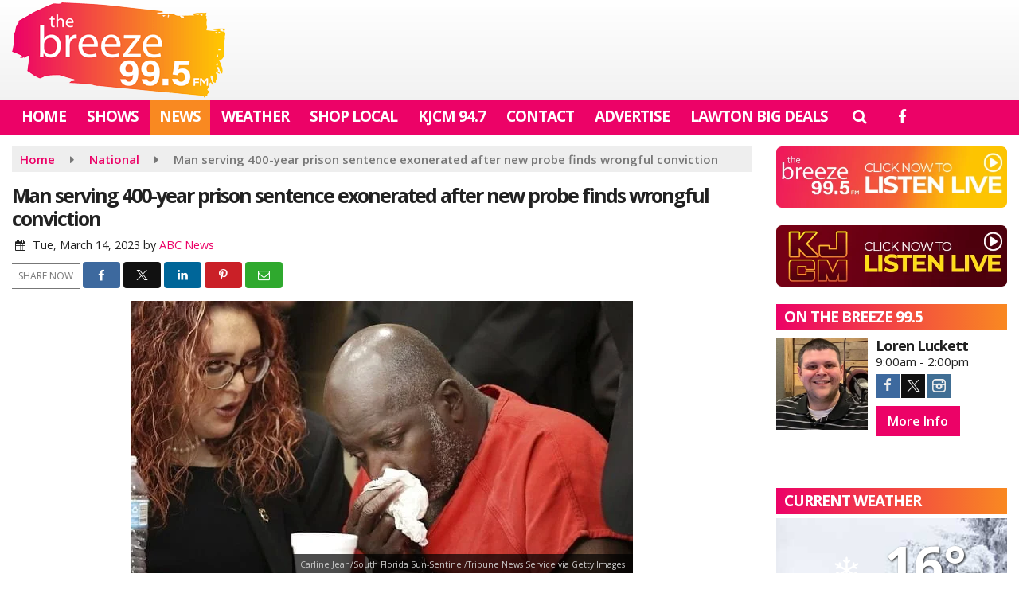

--- FILE ---
content_type: text/html; charset=UTF-8
request_url: https://www.lawtonradio.com/national/man-serving-400-year-prison-sentence-exonerated-after-new-probe-finds-wrongful-conviction
body_size: 22810
content:
<!doctype html>
<html lang="en-US">
<head>
	<meta charset="UTF-8">
	<meta name="viewport" content="width=device-width, initial-scale=1">
	<link rel="profile" href="http://gmpg.org/xfn/11">
	<link rel="shortcut icon" href="https://www.lawtonradio.com/wp-content/uploads/2022/07/32.png">		<link rel="image_src" type="image/jpeg" href="https://www.lawtonradio.com/wp-content/uploads/2023/03/GettyImages_SidneyHolmes_031423.jpg"/>
<link rel="canonical" href="https://www.lawtonradio.com/national/man-serving-400-year-prison-sentence-exonerated-after-new-probe-finds-wrongful-conviction/"/>
<meta name="description" content="(FORT LAUDERDALE, Fla.) &#8212; A man who has served more than 34 years of a 400-year prison sentence has been released after the state of Florida [&hellip;]"/>
<meta property="og:image" content="https://www.lawtonradio.com/wp-content/uploads/2023/03/GettyImages_SidneyHolmes_031423.jpg"/>
<meta name="robots" content="max-snippet:-1, max-image-preview:large, max-video-preview:-1"/>
<meta property="og:locale" content="en_US"/>
<meta property="og:type" content="article"/>
<meta property="og:title" content="Man serving 400-year prison sentence exonerated after new probe finds wrongful conviction - Lawton Radio"/>
<meta property="og:description" content="(FORT LAUDERDALE, Fla.) &#8212; A man who has served more than 34 years of a 400-year prison sentence has been released after the state of Florida [&hellip;]"/>
<meta property="og:url" content="https://www.lawtonradio.com/national/man-serving-400-year-prison-sentence-exonerated-after-new-probe-finds-wrongful-conviction/"/>
<meta property="og:site_name" content="Lawton Radio"/>
<meta property="article:published_time" content="2023-03-14 17:00"/><meta property="og:image" content="https://www.lawtonradio.com/wp-content/uploads/2023/03/GettyImages_SidneyHolmes_031423.jpg"/>
<meta property="og:image:secure_url" content="https://www.lawtonradio.com/wp-content/uploads/2023/03/GettyImages_SidneyHolmes_031423.jpg" /><meta name="twitter:card" content="summary_large_image"/>
<meta name="twitter:description" content="(FORT LAUDERDALE, Fla.) &#8212; A man who has served more than 34 years of a 400-year prison sentence has been released after the state of Florida [&hellip;]">
<meta name="twitter:title" content="Man serving 400-year prison sentence exonerated after new probe finds wrongful conviction - Lawton Radio"/>
<meta name="twitter:image:alt" content="(FORT LAUDERDALE, Fla.) &#8212; A man who has served more than 34 years of a 400-year prison sentence has been released after the state of Florida [&hellip;]">
<meta name="twitter:image" content="https://www.lawtonradio.com/wp-content/uploads/2023/03/GettyImages_SidneyHolmes_031423.jpg">		<style id="srr-style" type="text/css" media="screen">
						@media screen and (max-width:1200px){.desktoponly,.hidden_mobile{display:none !important}.stickywidget{position:inherit;top:auto}#site-navigation-wide,#sticky-menu-wrap,#stickymenu .navbuttonwrap{display:none}}
		@media screen and (min-width:1200px){.mobileonly,.hidden_desktop{display:none !important}}
	</style>
	<title>Man serving 400-year prison sentence exonerated after new probe finds wrongful conviction &#8211; Lawton Radio</title>
<meta name='robots' content='max-image-preview:large' />
<link rel='dns-prefetch' href='//cdn.jsdelivr.net' />
<link rel='dns-prefetch' href='//fonts.googleapis.com' />
<link rel="alternate" type="application/rss+xml" title="Lawton Radio &raquo; Feed" href="https://www.lawtonradio.com/feed/" />
<link rel="alternate" type="application/rss+xml" title="Lawton Radio &raquo; Comments Feed" href="https://www.lawtonradio.com/comments/feed/" />
<link rel="alternate" title="oEmbed (JSON)" type="application/json+oembed" href="https://www.lawtonradio.com/wp-json/oembed/1.0/embed?url=https%3A%2F%2Fwww.lawtonradio.com%2Fnational%2Fman-serving-400-year-prison-sentence-exonerated-after-new-probe-finds-wrongful-conviction%2F" />
<link rel="alternate" title="oEmbed (XML)" type="text/xml+oembed" href="https://www.lawtonradio.com/wp-json/oembed/1.0/embed?url=https%3A%2F%2Fwww.lawtonradio.com%2Fnational%2Fman-serving-400-year-prison-sentence-exonerated-after-new-probe-finds-wrongful-conviction%2F&#038;format=xml" />
<style id='wp-img-auto-sizes-contain-inline-css' type='text/css'>
img:is([sizes=auto i],[sizes^="auto," i]){contain-intrinsic-size:3000px 1500px}
/*# sourceURL=wp-img-auto-sizes-contain-inline-css */
</style>

<style id='classic-theme-styles-inline-css' type='text/css'>
/*! This file is auto-generated */
.wp-block-button__link{color:#fff;background-color:#32373c;border-radius:9999px;box-shadow:none;text-decoration:none;padding:calc(.667em + 2px) calc(1.333em + 2px);font-size:1.125em}.wp-block-file__button{background:#32373c;color:#fff;text-decoration:none}
/*# sourceURL=/wp-includes/css/classic-themes.min.css */
</style>
<link rel='stylesheet' id='srr-ads-css-css' href='https://www.lawtonradio.com/wp-content/plugins/srr-ads/includes/css/ads-style.css' type='text/css' media='all' />
<link rel='stylesheet' id='ads-style-css' href='https://www.lawtonradio.com/wp-content/plugins/srr-ads/includes/css/ads-style.css' type='text/css' media='all' />
<link rel='stylesheet' id='srr-onair-css' href='https://www.lawtonradio.com/wp-content/plugins/srr-onair/includes/css/onair.css' type='text/css' media='all' />
<link rel='stylesheet' id='fontawesome-local-css' href='https://www.lawtonradio.com/wp-content/themes/srr-launch/assets/fontawesome-local/css/all.min.css' type='text/css' media='all' />
<link rel='stylesheet' id='srr-launch-style-css' href='https://www.lawtonradio.com/wp-content/themes/srr-launch/style.css' type='text/css' media='all' />
<style id='srr-launch-style-inline-css' type='text/css'>
.carousel, .slider { display: none !important; }
/*# sourceURL=srr-launch-style-inline-css */
</style>
<link rel='stylesheet' id='srr-launch-bootstrap-css' href='https://www.lawtonradio.com/wp-content/themes/srr-launch/assets/css/bootstrap.min.css' type='text/css' media='all' />
<link rel='stylesheet' id='csf-google-web-fonts-css' href='//fonts.googleapis.com/css?family=Open%20Sans:400,600,700&#038;display=swap' type='text/css' media='all' />
<link rel='stylesheet' id='srr-weather-css' href='https://www.lawtonradio.com/wp-content/plugins/srr-weather/includes/css/weather.min.css' type='text/css' media='all' />
<style id='srr-weather-inline-css' type='text/css'>
.srrwx-acc-toggle, .weather-acc-toggle, #weatheralert-carousel h5, #weatheralert-carousel a, #weatheralert-carousel a:hover, #weatheralert-carousel span {color:#ffffff;font-weight:700;}.srrwx-acc-toggle, .weather-acc-toggle, #localalert-weather, #weatheralert-carousel {background-color:#dd3333;}.srrwx-alert, .weather-acc-content, .weather-acc-content * {color:#141414;}.srrwx-alert, .weather-acc-content {background-color:#eeeeee;}
/*# sourceURL=srr-weather-inline-css */
</style>
<script type="text/javascript" src="https://www.lawtonradio.com/wp-includes/js/jquery/jquery.min.js" id="jquery-core-js"></script>
<script type="text/javascript" id="jquery-js-before">
/* <![CDATA[ */
window.SRR_Launch = window.SRR_Launch || {}; window.SRR_Launch.swapPlayer = "enabled";
//# sourceURL=jquery-js-before
/* ]]> */
</script>
<link rel="https://api.w.org/" href="https://www.lawtonradio.com/wp-json/" /><link rel="alternate" title="JSON" type="application/json" href="https://www.lawtonradio.com/wp-json/wp/v2/posts/187124" /><link rel="EditURI" type="application/rsd+xml" title="RSD" href="https://www.lawtonradio.com/xmlrpc.php?rsd" />
<link rel="canonical" href="https://www.lawtonradio.com/national/man-serving-400-year-prison-sentence-exonerated-after-new-probe-finds-wrongful-conviction/" />
<link rel='shortlink' href='https://www.lawtonradio.com/?p=187124' />
<div id="srrads-site-url" data-site-url="https://www.lawtonradio.com"></div>                <style type="text/css">
                    /* Hide the original audio tag after our script has enhanced it */
                    audio.custom-enhanced {
                        display: none !important;
                    }

                    /* --- THIS IS THE DEFINITIVE FIX FOR THE INVISIBLE TIME --- */
                    /* This rule makes the time counter and progress bar visible on ALL screen sizes. */
                    .minimal-player .progress-container,
                    .minimal-player .play-counter {
                        display: block !important;
                        visibility: visible !important;
                        opacity: 1 !important;
                    }

                    /* This is the main container for the minimal player. */
                    .minimal-player {
                        display: flex !important;
                        align-items: center;
                        width: 100%;
                        margin: 10px 0;
                    }

                    /* Layout adjustments for overlay and vertical alignment. */
                    .minimal-player .progress-container {
                        flex-grow: 1;
                        position: relative;
                        display: flex;
                        align-items: center;
                        justify-content: center;
                    }

                    .minimal-player .progress-bar {
                        position: absolute;
                        left: 0;
                        top: 0;
                        height: 100%;
                        z-index: 1;
                    }

                    .minimal-player .play-counter {
                        position: relative;
                        z-index: 2;
                        font-size: 12px;
                        text-shadow: 1px 1px 1px rgba(0,0,0,0.6);
                    }
                </style>
                <style type="text/css">.contest-entry{background-color:transparent!important}.event-style2 .event-date, .event-style3 .event-date{color:#FFFFFF}.event-style2 .event-date, .event-style3 .event-date{background-color:#222222}body{background-color:#ffffff;}.container, .contained{max-width:1600px!important;}.topbar{background-color:#501515}.topbar, .topbar-content, .topbar-content a{font-family:"Open Sans";color:#ffffff;font-weight:normal;text-align:left;text-transform:none;font-size:14px;line-height:14px;}.topbar-nav a, .topbar a, .topbar-content a{color:#e0e0e0;}.topbar-nav a, .topbar a, .topbar-content a:hover{color:#ffffff;}.topbar-nav a, .topbar a, .topbar-content a:active{color:#ffffff;}#masthead{background-image:linear-gradient(#ffffff,#ededed);background-position:center center;background-size:cover;}#header-top{padding-top:0px;padding-right:0px;padding-bottom:0px;padding-left:0px;}[data-view="mobile"] #header-top{padding-top:0px;padding-right:0px;padding-bottom:0px;padding-left:0px;}.site-branding-text, .site-branding-text-mobile{color:#FFFFFF;}#stickymenu .site-branding-text, #stickymenu .site-branding-text-mobile{color:#FFFFFF;}.header-content{background-color:transparent}.header-content, .header-content-inline{padding-top:18px;}#header-widgets .container{height:100px;}#header-widgets{background-color:#222222;}.header-widget-title{font-family:"Open Sans";color:#eeeeee;font-weight:600;text-transform:uppercase;font-size:15px;line-height:15px;letter-spacing:-1px;}.header-widget, .header-widget a, .header-widget a:hover, .header-widget a:focus, .header-widget a:visited{color:#ffffff;}#above-header-sidebar-wrap{padding-top:5px;padding-right:0px;padding-bottom:5px;padding-left:0px;}#above-header-sidebar-wrap{background-color:#343a40;background-position:center center;background-size:cover;}#below-header-sidebar-wrap{padding-top:15px;padding-right:0px;padding-bottom:15px;padding-left:0px;}#below-header-sidebar-wrap{background-color:#343a40;background-position:center center;background-size:cover;}#header-hero-wrap,#page-header-wrap{padding-top:15px;padding-right:0px;padding-bottom:15px;padding-left:0px;}#header-hero-wrap, #header-hero-wrap *,#page-header-wrap, #page-header-wrap *{color:#ffffff}#site-navigation-wide{background-color:#ec0267}#primary-menu-wrap a, #primary-menu-wrap li a, #primary-menu-wrap .dropdown-menu a, .socialbar a, #primary-menu-wrap .navsearchbutt,li.flymenu:before, .navmenubutton a{font-family:"Open Sans";color:#ffffff;font-weight:700;text-transform:uppercase;font-size:19px;line-height:19px;letter-spacing:-1px;}#primary-menu-wrap a:hover, #primary-menu .nav-item.active a.dropdown-toggle, #primary-menu .current-menu-parent a.dropdown-toggle, #primary-menu .current_page_item.menu-item-home a, .socialbar a:hover, .navsearchbutt:hover, #primary-menu .current-menu-item, #primary-menu .current_page_parent > .nav-link, #primary-menu .current-post-ancestor > .nav-link, #primary-menu .current-menu-parent > .nav-link, #primary-menu .current-post-parent > .nav-link{background-color:#f98921}#primary-nav .navbar a:hover, #primary-nav.navbar li a:hover, #primary-menu-wrap .active a,#primary-menu-wrap a:hover,.navsearchbutt:hover i, .socialbar a:hover, #primary-menu .current-menu-ancestor > .nav-link, #primary-menu .current-menu-item > .nav-link, #primary-menu .current-menu-ancestor .active a.nav-link,#primary-menu .current-menu-parent a.dropdown-toggle,#primary-menu .current-post-ancestor > .nav-link, #primary-menu .current-menu-parent > .nav-link, #primary-menu .current-post-parent > .nav-link{color:#ffffff;}#primary-menu-wrap{padding-top:0px;padding-right:0px;padding-bottom:0px;padding-left:0px;}#masthead .navbar-nav .nav-link, #masthead .navbar-expand-lg .navbar-nav .nav-link, #masthead .navbar-expand-xl .navbar-nav .nav-link,#masthead .navsearchbutt,#masthead .socialbar a, #masthead li.flymenu:before{padding-top:11px;padding-right:12px;padding-bottom:13px;padding-left:12px;}.navbar-nav .nav-item{margin-top:0px;margin-right:2px;margin-bottom:0px;margin-left:0px;}#primary-menu .dropdown-menu{background-color:#ec0267}#primary-menu .dropdown-menu a, #primary-menu .dropdown-menu li a{font-family:"Open Sans";color:#ffffff;font-weight:700;text-transform:uppercase;font-size:19px;line-height:19px;letter-spacing:-1px;}#primary-menu .dropdown-menu a:hover, #primary-menu .dropdown-menu li a:hover, #primary-menu .dropdown-menu .active, #primary-menu .current-menu-ancestor>a{background-color:#f98921}#primary-menu .dropdown-menu a:hover, #primary-menu .dropdown-menu li a:hover, #primary-menu .dropdown-menu .active, .current-menu-ancestor > a, #primary-menu .dropdown-menu .active a.nav-link{color:#ffffff;}#masthead .dropdown-menu .nav-item .nav-link{padding-top:10px;padding-right:12px;padding-bottom:10px;padding-left:12px;}#site-navigation-wide{padding-top:0px;padding-bottom:0px;}.navmenubutton a{padding-top:5px;padding-right:15px;padding-bottom:5px;padding-left:15px;}.navmenubutton{margin-top:0px;margin-bottom:0px;}.navmenubutton a.button1,#primary-menu-wrap .navmenubutton a.button1,#primary-menu-wrap .navmenubutton a.button1:hover{color:#222222;}.navmenubutton a.button1,#primary-menu-wrap .navmenubutton a.button1,#primary-menu-wrap .navmenubutton a.button1:hover{color:#ffffff;}.navmenubutton a.button2,#primary-menu-wrap .navmenubutton a.button2,#primary-menu-wrap .navmenubutton a.button2:hover{color:#222222;}.navmenubutton a.button2,#primary-menu-wrap .navmenubutton a.button2,#primary-menu-wrap .navmenubutton a.button2:hover{color:#ffffff;}#stickymenu{background-color:#ec0267;background-position:center center;background-size:cover;}#stickymenu a, #stickymenu li a,#stickymenu .socialbar, #stickymenu .navsearchbutt{font-family:"Open Sans";color:#ffffff;font-weight:700;text-transform:uppercase;font-size:19px;line-height:19px;letter-spacing:-1px;}#stickymenu .navbar a:hover, #stickymenu .navbar li a:hover, #stickymenu .active a,#stickymenu a:hover, #stickymenu .navsearchbutt:hover i, #stickymenu .socialbar a:hover, #stickymenu .current-menu-ancestor > a.nav-link, #stickymenu .current-menu-ancestor .active a.nav-link, #stickymenu .current-menu-parent a{background-color:#f98921}#stickymenu .navbar a:hover, #stickymenu .navbar li a:hover, #stickymenu .active a, #stickymenu a:hover, #stickymenu .socialbar a:hover, #stickymenu .current-menu-ancestor > a.nav-link, #stickymenu .current_page_parent > .nav-link{color:#ffffff;}#stickymenu .dropdown-menu,#stickymenu .dropdown-menu a{background-color:#ec0267}#stickymenu .dropdown-menu a{font-family:"Open Sans";color:#ffffff;font-weight:700;text-transform:uppercase;font-size:19px;line-height:19px;letter-spacing:-1px;}#stickymenu .dropdown-menu a:hover, #stickymenu .dropdown-menu li a:hover, #stickymenu .dropdown-menu .active, #stickymenu .current-menu-ancestor>a{background-color:#f98921}#stickymenu .dropdown-menu a:hover, #stickymenu .dropdown-menu li a:hover, #stickymenu .dropdown-menu .active, .current-menu-ancestor>a, #stickymenu .dropdown-menu .active a, #stickymenu .navsearchbutt:hover i, #stickymenu .socialbar a:hover, #stickymenu .dropdown-menu .current-menu-item > a.nav-link, #stickymenu .current-menu-parent > a.nav-link, #stickymenu .current-menu-ancestor a.active{color:#ffffff;}#sticky-menu-wrap{padding-top:0px;padding-right:0px;padding-bottom:0px;padding-left:0px;}#stickymenu li a, #stickymenu .navmenubutton a, #stickymenu .navsearchbutt,#stickymenu .socialbar a,#stickymenu .flymenu:before{padding-top:7px;padding-right:12px;padding-bottom:7px;padding-left:12px;}#stickymenu .dropdown-menu li a{padding-top:8px;padding-right:10px;padding-bottom:8px;padding-left:10px;}#stickymenu .sidenav_button i{color:#ffffff}.sidenav, #fly-wrap{background-image:linear-gradient(#ec0267,#f98921);}a.closebtn, a.closebtn:hover, #side-menu a, #side-menu a:hover, .menu-mobile-menu-container a, .menu-mobile-menu-container a:hover,.sidenav_custom_button a,.sidenav ul li.menu-item-has-children:after,.fly-nav-menu a,.fly-nav-menu a:hover,nav.fly-nav-menu ul li.menu-item-has-children:after,.fly-soc-head,.menubar .srricon, .menubar .srricon:hover,#fly-wrap .searchform input,#mySidenav .searchform input,#fly-wrap .searchform input::placeholder,#mySidenav .searchform input::placeholder{font-family:"Open Sans";color:#ffffff;font-weight:700;text-transform:uppercase;font-size:20px;line-height:20px;letter-spacing:-1px;}.menu-mobile-menu-container a, #side-menu a,.fly-nav-menu a, nav.fly-nav-menu ul li.menu-item-has-children:after, .sidenav ul li.menu-item-has-children:after{padding-top:5px;padding-bottom:5px;}#mobilemenu-sidebar-wrap .widget-title, #mobilemenu-sidebar-wrap .header-widget-title{font-family:"Open Sans";color:#eeeeee;font-weight:600;text-transform:uppercase;font-size:15px;line-height:15px;letter-spacing:-1px;}.sidenav_button i,.flymenu i{color:#ec0267}#mySidenav .sidenav_button i,#fly-wrap .flymenu i{color:#ffffff}.sidenav_custom_button a{color:#222222;}.sidenav_custom_button a{color:#ffffff;}.flyout_custom_button a{color:#222222;}.flyout_custom_button a{color:#ffffff;}#localalert{background-color:#dd3333;}#localalert{font-family:"Open Sans";color:#ffffff;font-style:400;text-align:left;font-size:15px;line-height:17px;}#localalert a{color:#f1f1f1;}#localalert a:hover{color:#ffffff;}body{font-family:"Open Sans";color:#222222;font-weight:normal;text-transform:none;font-size:15px;line-height:22px;}h1, h1 a, h1 a:hover, h1 a:active, h1 a:visited{font-family:"Open Sans";color:#222222;font-weight:700;font-size:25px;line-height:29px;letter-spacing:-2px;}h2, h2 a, h2 a:hover, h2 a:active, h2 a:visited,h2.entry-title,.latest-title h2{font-family:"Open Sans";color:#222222;font-weight:700;font-size:22px;line-height:24px;letter-spacing:-1px;}h3, h3 a, h3 a:hover, h3 a:active, h3 a:visited,h3.entry-title,.latest-title h3{font-family:"Open Sans";color:#222222;font-weight:700;font-size:19px;line-height:22px;letter-spacing:-1px;}h4, h4 a, h4 a:hover, h4 a:active, h4 a:visited{font-family:"Open Sans";color:#222222;font-weight:700;font-size:19px;line-height:19px;letter-spacing:-1px;}h5, h5 a, h5 a:hover, h5 a:active, h5 a:visited{font-family:"Open Sans";color:#222222;font-weight:700;font-size:17px;line-height:17px;letter-spacing:-1px;}a{color:#ec0267;}a:hover{color:#d6023a;}a:active{color:#ec0267;}#page-header-wrap{padding-top:45px;padding-right:0px;padding-bottom:45px;padding-left:0px;}#page-header-wrap, #page-header-wrap *{color:#ffffff}#post-header-wrap{padding-top:45px;padding-right:0px;padding-bottom:45px;padding-left:0px;}#post-header-wrap, #post-header-wrap *{color:#ffffff}.post-format-right i, .post-format-center, .post-format-left i{color:#FFFFFF;}.post-format-right i, .post-format-center, .post-format-left i{background-color:#555555;}.post-sharing a{color:#FFFFFF;}.post-social{background-color:#555555;}.post-social:hover{background-color:#222222;}#sidebar-right .widget-title, #sidebar-left .widget-title, #content .widget-title{background-image:linear-gradient(to right,#ec0267,#f98921);}#sidebar-right .widget-title, #sidebar-left .widget-title, #content .widget-title, #sidebar-right .widget-title a, #sidebar-left .widget-title a, #content .widget-title a{font-family:"Open Sans";color:#ffffff;font-weight:700;text-align:left;text-transform:uppercase;font-size:19px;line-height:19px;letter-spacing:-1px;}#sidebar-right .widget-title, #sidebar-left .widget-title, #content .widget-title{padding-top:7px;padding-right:5px;padding-bottom:7px;padding-left:10px;}#sidebar-right .widget-title, #sidebar-left .widget-title, #content .widget-title{margin-top:0px;margin-right:0px;margin-bottom:10px;margin-left:0px;}#sidebar-right .widget-title span, #sidebar-left .widget-title span, #content .widget-title span{padding-top:0px;padding-right:0px;padding-bottom:0px;padding-left:0px;}#sidebar-right .widget, #sidebar-left .widget, #content .widget{padding-top:0px;padding-right:0px;padding-bottom:0px;padding-left:0px;}.site-footer{background-image:linear-gradient(#ec0267,#f98921);}.site-footer{padding-top:0px;padding-right:0px;padding-bottom:0px;padding-left:0px;}.site-footer, .site-footer .vfbp-form, .site-footer .vfbp-form .vfb-help-block, .site-footer .vfb-control-label, .site-footer .widget_nav_menu ul.nav li a{font-family:"Open Sans";color:#ffffff;font-weight:normal;font-size:16px;line-height:24px;}.site-footer a, .site-footer .widget a, footer .latest-title h3, footer .latest-title a:hover{color:#ffffff;}footer .widget-title, footer #srr-form-wrap, footer .vfb-control-label, footer .entry-title{font-family:"Open Sans";color:#ffffff;font-weight:600;text-transform:none;font-size:22px;line-height:22px;letter-spacing:-1px;}footer .widget-title{padding-top:5px;padding-right:5px;padding-bottom:5px;padding-left:10px;}footer .widget-title{margin-top:0px;margin-right:0px;margin-bottom:10px;margin-left:0px;}.copyright{background-image:linear-gradient(transparent,#2b0908);}.copyright{font-family:"Open Sans";color:#eee;font-weight:normal;text-align:center;font-size:15px;line-height:16px;}.copyright a{color:#eeeeee;}.copyright a:hover{color:#ffffff;}.copyright a:active{color:#ffffff;}.copyright a:visited{color:#eeeeee;}.copyright a:focus{color:#ffffff;}.copyright{margin-top:0px;margin-right:0px;margin-bottom:0px;margin-left:0px;}#stickybottom{background-color:#111111;}#stickybottom{padding-top:10px;padding-right:10px;padding-bottom:10px;padding-left:10px;}#stickybottom{font-family:"Open Sans";color:#eee;font-style:600;text-align:center;font-size:17px;line-height:17px;}#stickybottom a{color:#eeeeee;}#stickybottom a:hover{color:#ffffff;}#stickybottom a:active{color:#ffffff;}#stickybottom a:visited{color:#eeeeee;}#stickybottom a:focus{color:#ffffff;}.play-pause-btn i:before,.play-counter{color:#ffffff}.play-pause-btn{background-color:#007bff}.progress-bar{background-color:#007bff}.progress-container{background-color:#8b8b8b7c}.minimal-player{background-color:#242424}.button, .btn, input[type="button"]:active, input[type="button"], input[type="reset"], input[type="reset"], input[type="submit"], .paginav a, .nav-tabs>li a.active, #onair-nav>li a.active, .vfbp-form .btn, .vfbp-form .btn-primary{background-color:#ec0267!important}.btn:hover, .btn:active, .button:hover, .button:active, input[type="button"]:active, input[type="button"]:hover, input[type="reset"]:active, input[type="reset"]:hover, input[type="submit"]:active, input[type="submit"]:hover, .paginav span, .paginav a:hover, .vfbp-form .btn:hover, .vfbp-form .btn-primary:hover{background-color:#d6023a!important}a.button, a.button:hover, .button, .button:hover, .button:active, .btn, .btn:hover, .btn:active, input[type="button"]:active, input[type="button"], input[type="reset"], input[type="reset"], input[type="submit"], .paginav span, .paginav a, .nav-tabs>li>a, .nav-tabs>li.active>a, .nav-tabs>li.active>a:hover, .nav-tabs>li.active>a:focus, .vfbp-form .btn, .vfbp-form .btn-primary, a.button:not([href]):not([tabindex]){font-family:"Open Sans"!important;color:#FFFFFF!important;font-weight:600!important;font-size:16px!important;}button, .button, .btn, input[type="button"], input[type="reset"], input[type="submit"], .vfbp-form .btn{padding-top:8px!important;padding-right:15px!important;padding-bottom:8px!important;padding-left:15px!important;}form, .css-event-form, #srr-form-wrap, .vfbp-form, .gravity-theme{background-color:transparent}#content form, .gravity-theme{padding-top:15px;padding-right:0px;padding-bottom:15px;padding-left:0px;}.vfbp-form .vfb-form-control, .gfield_label{color:#222222!important;}input, select, textarea, .vfbp-form .vfb-form-control{color:#141414!important;}input, select, textarea, .vfbp-form .vfb-form-control{background-color:#ffffff!important}input, select, textarea, .vfbp-form .vfb-form-control, .tml .tml-field{border-top-width:1px!important;border-right-width:1px!important;border-bottom-width:1px!important;border-left-width:1px!important;border-color:#bbbbbb!important;border-style:solid!important;}</style><style id='global-styles-inline-css' type='text/css'>
:root{--wp--preset--aspect-ratio--square: 1;--wp--preset--aspect-ratio--4-3: 4/3;--wp--preset--aspect-ratio--3-4: 3/4;--wp--preset--aspect-ratio--3-2: 3/2;--wp--preset--aspect-ratio--2-3: 2/3;--wp--preset--aspect-ratio--16-9: 16/9;--wp--preset--aspect-ratio--9-16: 9/16;--wp--preset--color--black: #000000;--wp--preset--color--cyan-bluish-gray: #abb8c3;--wp--preset--color--white: #ffffff;--wp--preset--color--pale-pink: #f78da7;--wp--preset--color--vivid-red: #cf2e2e;--wp--preset--color--luminous-vivid-orange: #ff6900;--wp--preset--color--luminous-vivid-amber: #fcb900;--wp--preset--color--light-green-cyan: #7bdcb5;--wp--preset--color--vivid-green-cyan: #00d084;--wp--preset--color--pale-cyan-blue: #8ed1fc;--wp--preset--color--vivid-cyan-blue: #0693e3;--wp--preset--color--vivid-purple: #9b51e0;--wp--preset--gradient--vivid-cyan-blue-to-vivid-purple: linear-gradient(135deg,rgb(6,147,227) 0%,rgb(155,81,224) 100%);--wp--preset--gradient--light-green-cyan-to-vivid-green-cyan: linear-gradient(135deg,rgb(122,220,180) 0%,rgb(0,208,130) 100%);--wp--preset--gradient--luminous-vivid-amber-to-luminous-vivid-orange: linear-gradient(135deg,rgb(252,185,0) 0%,rgb(255,105,0) 100%);--wp--preset--gradient--luminous-vivid-orange-to-vivid-red: linear-gradient(135deg,rgb(255,105,0) 0%,rgb(207,46,46) 100%);--wp--preset--gradient--very-light-gray-to-cyan-bluish-gray: linear-gradient(135deg,rgb(238,238,238) 0%,rgb(169,184,195) 100%);--wp--preset--gradient--cool-to-warm-spectrum: linear-gradient(135deg,rgb(74,234,220) 0%,rgb(151,120,209) 20%,rgb(207,42,186) 40%,rgb(238,44,130) 60%,rgb(251,105,98) 80%,rgb(254,248,76) 100%);--wp--preset--gradient--blush-light-purple: linear-gradient(135deg,rgb(255,206,236) 0%,rgb(152,150,240) 100%);--wp--preset--gradient--blush-bordeaux: linear-gradient(135deg,rgb(254,205,165) 0%,rgb(254,45,45) 50%,rgb(107,0,62) 100%);--wp--preset--gradient--luminous-dusk: linear-gradient(135deg,rgb(255,203,112) 0%,rgb(199,81,192) 50%,rgb(65,88,208) 100%);--wp--preset--gradient--pale-ocean: linear-gradient(135deg,rgb(255,245,203) 0%,rgb(182,227,212) 50%,rgb(51,167,181) 100%);--wp--preset--gradient--electric-grass: linear-gradient(135deg,rgb(202,248,128) 0%,rgb(113,206,126) 100%);--wp--preset--gradient--midnight: linear-gradient(135deg,rgb(2,3,129) 0%,rgb(40,116,252) 100%);--wp--preset--font-size--small: 13px;--wp--preset--font-size--medium: 20px;--wp--preset--font-size--large: 36px;--wp--preset--font-size--x-large: 42px;--wp--preset--spacing--20: 0.44rem;--wp--preset--spacing--30: 0.67rem;--wp--preset--spacing--40: 1rem;--wp--preset--spacing--50: 1.5rem;--wp--preset--spacing--60: 2.25rem;--wp--preset--spacing--70: 3.38rem;--wp--preset--spacing--80: 5.06rem;--wp--preset--shadow--natural: 6px 6px 9px rgba(0, 0, 0, 0.2);--wp--preset--shadow--deep: 12px 12px 50px rgba(0, 0, 0, 0.4);--wp--preset--shadow--sharp: 6px 6px 0px rgba(0, 0, 0, 0.2);--wp--preset--shadow--outlined: 6px 6px 0px -3px rgb(255, 255, 255), 6px 6px rgb(0, 0, 0);--wp--preset--shadow--crisp: 6px 6px 0px rgb(0, 0, 0);}:where(.is-layout-flex){gap: 0.5em;}:where(.is-layout-grid){gap: 0.5em;}body .is-layout-flex{display: flex;}.is-layout-flex{flex-wrap: wrap;align-items: center;}.is-layout-flex > :is(*, div){margin: 0;}body .is-layout-grid{display: grid;}.is-layout-grid > :is(*, div){margin: 0;}:where(.wp-block-columns.is-layout-flex){gap: 2em;}:where(.wp-block-columns.is-layout-grid){gap: 2em;}:where(.wp-block-post-template.is-layout-flex){gap: 1.25em;}:where(.wp-block-post-template.is-layout-grid){gap: 1.25em;}.has-black-color{color: var(--wp--preset--color--black) !important;}.has-cyan-bluish-gray-color{color: var(--wp--preset--color--cyan-bluish-gray) !important;}.has-white-color{color: var(--wp--preset--color--white) !important;}.has-pale-pink-color{color: var(--wp--preset--color--pale-pink) !important;}.has-vivid-red-color{color: var(--wp--preset--color--vivid-red) !important;}.has-luminous-vivid-orange-color{color: var(--wp--preset--color--luminous-vivid-orange) !important;}.has-luminous-vivid-amber-color{color: var(--wp--preset--color--luminous-vivid-amber) !important;}.has-light-green-cyan-color{color: var(--wp--preset--color--light-green-cyan) !important;}.has-vivid-green-cyan-color{color: var(--wp--preset--color--vivid-green-cyan) !important;}.has-pale-cyan-blue-color{color: var(--wp--preset--color--pale-cyan-blue) !important;}.has-vivid-cyan-blue-color{color: var(--wp--preset--color--vivid-cyan-blue) !important;}.has-vivid-purple-color{color: var(--wp--preset--color--vivid-purple) !important;}.has-black-background-color{background-color: var(--wp--preset--color--black) !important;}.has-cyan-bluish-gray-background-color{background-color: var(--wp--preset--color--cyan-bluish-gray) !important;}.has-white-background-color{background-color: var(--wp--preset--color--white) !important;}.has-pale-pink-background-color{background-color: var(--wp--preset--color--pale-pink) !important;}.has-vivid-red-background-color{background-color: var(--wp--preset--color--vivid-red) !important;}.has-luminous-vivid-orange-background-color{background-color: var(--wp--preset--color--luminous-vivid-orange) !important;}.has-luminous-vivid-amber-background-color{background-color: var(--wp--preset--color--luminous-vivid-amber) !important;}.has-light-green-cyan-background-color{background-color: var(--wp--preset--color--light-green-cyan) !important;}.has-vivid-green-cyan-background-color{background-color: var(--wp--preset--color--vivid-green-cyan) !important;}.has-pale-cyan-blue-background-color{background-color: var(--wp--preset--color--pale-cyan-blue) !important;}.has-vivid-cyan-blue-background-color{background-color: var(--wp--preset--color--vivid-cyan-blue) !important;}.has-vivid-purple-background-color{background-color: var(--wp--preset--color--vivid-purple) !important;}.has-black-border-color{border-color: var(--wp--preset--color--black) !important;}.has-cyan-bluish-gray-border-color{border-color: var(--wp--preset--color--cyan-bluish-gray) !important;}.has-white-border-color{border-color: var(--wp--preset--color--white) !important;}.has-pale-pink-border-color{border-color: var(--wp--preset--color--pale-pink) !important;}.has-vivid-red-border-color{border-color: var(--wp--preset--color--vivid-red) !important;}.has-luminous-vivid-orange-border-color{border-color: var(--wp--preset--color--luminous-vivid-orange) !important;}.has-luminous-vivid-amber-border-color{border-color: var(--wp--preset--color--luminous-vivid-amber) !important;}.has-light-green-cyan-border-color{border-color: var(--wp--preset--color--light-green-cyan) !important;}.has-vivid-green-cyan-border-color{border-color: var(--wp--preset--color--vivid-green-cyan) !important;}.has-pale-cyan-blue-border-color{border-color: var(--wp--preset--color--pale-cyan-blue) !important;}.has-vivid-cyan-blue-border-color{border-color: var(--wp--preset--color--vivid-cyan-blue) !important;}.has-vivid-purple-border-color{border-color: var(--wp--preset--color--vivid-purple) !important;}.has-vivid-cyan-blue-to-vivid-purple-gradient-background{background: var(--wp--preset--gradient--vivid-cyan-blue-to-vivid-purple) !important;}.has-light-green-cyan-to-vivid-green-cyan-gradient-background{background: var(--wp--preset--gradient--light-green-cyan-to-vivid-green-cyan) !important;}.has-luminous-vivid-amber-to-luminous-vivid-orange-gradient-background{background: var(--wp--preset--gradient--luminous-vivid-amber-to-luminous-vivid-orange) !important;}.has-luminous-vivid-orange-to-vivid-red-gradient-background{background: var(--wp--preset--gradient--luminous-vivid-orange-to-vivid-red) !important;}.has-very-light-gray-to-cyan-bluish-gray-gradient-background{background: var(--wp--preset--gradient--very-light-gray-to-cyan-bluish-gray) !important;}.has-cool-to-warm-spectrum-gradient-background{background: var(--wp--preset--gradient--cool-to-warm-spectrum) !important;}.has-blush-light-purple-gradient-background{background: var(--wp--preset--gradient--blush-light-purple) !important;}.has-blush-bordeaux-gradient-background{background: var(--wp--preset--gradient--blush-bordeaux) !important;}.has-luminous-dusk-gradient-background{background: var(--wp--preset--gradient--luminous-dusk) !important;}.has-pale-ocean-gradient-background{background: var(--wp--preset--gradient--pale-ocean) !important;}.has-electric-grass-gradient-background{background: var(--wp--preset--gradient--electric-grass) !important;}.has-midnight-gradient-background{background: var(--wp--preset--gradient--midnight) !important;}.has-small-font-size{font-size: var(--wp--preset--font-size--small) !important;}.has-medium-font-size{font-size: var(--wp--preset--font-size--medium) !important;}.has-large-font-size{font-size: var(--wp--preset--font-size--large) !important;}.has-x-large-font-size{font-size: var(--wp--preset--font-size--x-large) !important;}
/*# sourceURL=global-styles-inline-css */
</style>
<link rel='stylesheet' id='srr-ads-style-css' href='https://www.lawtonradio.com/wp-content/plugins/srr-ads/includes/css/ads-style.css' type='text/css' media='all' />
<link rel='stylesheet' id='srr-onair-widget-css' href='https://www.lawtonradio.com/wp-content/plugins/srr-onair/includes/css/onair-widget.css' type='text/css' media='all' />
<link rel='stylesheet' id='srricons-css' href='https://www.lawtonradio.com/wp-content/themes/srr-launch/assets/css/srricons.css' type='text/css' media='all' />
</head>
<body class="wp-singular post-template-default single single-post postid-187124 single-format-standard wp-theme-srr-launch category-national">
<div id="mySidenav" class="sidenav sidenav-right">
    <div id="side-logo"><a href="https://www.lawtonradio.com/" title="Lawton Radio" rel="home"><img src="https://www.lawtonradio.com/wp-content/uploads/2022/07/thebreeze_menu.png" class="site-logo" alt="Lawton Radio"></a></div>    <a href="javascript:void(0)" class="closebtn sidenav_button" aria-label="Close" role="button"><i class="srricon icon-cancel"></i></a>
    <style>#mobilemenu-sidebar-wrap,#mobilemenu-sidebar-wrap a,#mobilemenu-sidebar-wrap a:hover{color:#ffffff}#side-menu .dropdown-toggle{height:21px}</style>
    <div class="menu-main-menu-container"><ul id="side-menu" class="side-navbar-nav"><li id="menu-item-47" class="menu-item menu-item-type-post_type menu-item-object-page menu-item-home menu-item-47"><a href="https://www.lawtonradio.com/">Home</a></li>
<li id="menu-item-53" class="menu-item menu-item-type-post_type menu-item-object-page menu-item-has-children dropdown menu-item-53 dropdown-submenu"><a href="https://www.lawtonradio.com/onair/">Shows </a><b class="srr-dropdown-toggle"></b>
<ul class="dropdown-menu sub-menu depth_0">
	<li id="menu-item-186981" class="menu-item menu-item-type-post_type menu-item-object-onair menu-item-186981"><a href="https://www.lawtonradio.com/onair/anna-raven/">Anna &#038; Raven</a></li>
	<li id="menu-item-186987" class="menu-item menu-item-type-post_type menu-item-object-onair menu-item-186987"><a href="https://www.lawtonradio.com/onair/scott-conners/">Scott Conners</a></li>
	<li id="menu-item-186985" class="menu-item menu-item-type-post_type menu-item-object-onair menu-item-186985"><a href="https://www.lawtonradio.com/onair/gina-kavali/">Gina Kavali</a></li>
	<li id="menu-item-186986" class="menu-item menu-item-type-post_type menu-item-object-onair menu-item-186986"><a href="https://www.lawtonradio.com/onair/patty-sheffield/">Patty Sheffield</a></li>
	<li id="menu-item-186983" class="menu-item menu-item-type-post_type menu-item-object-onair menu-item-186983"><a href="https://www.lawtonradio.com/onair/andrew-jaye/">Andrew Jaye</a></li>
	<li id="menu-item-186988" class="menu-item menu-item-type-post_type menu-item-object-onair menu-item-186988"><a href="https://www.lawtonradio.com/onair/todd-chambless/">Todd Chambless</a></li>
	<li id="menu-item-186984" class="menu-item menu-item-type-post_type menu-item-object-onair menu-item-186984"><a href="https://www.lawtonradio.com/onair/brian-curry/">Brian Curry</a></li>
	<li id="menu-item-225631" class="menu-item menu-item-type-post_type menu-item-object-page menu-item-225631"><a href="https://www.lawtonradio.com/onair/">Cameron Dole</a></li>
</ul>
</li>
<li id="menu-item-186756" class="menu-item menu-item-type-taxonomy menu-item-object-category current-post-ancestor current-menu-parent current-post-parent menu-item-has-children dropdown menu-item-186756 dropdown-submenu"><a href="https://www.lawtonradio.com/category/national/">News </a><b class="srr-dropdown-toggle"></b>
<ul class="dropdown-menu sub-menu depth_0">
	<li id="menu-item-186763" class="menu-item menu-item-type-taxonomy menu-item-object-category current-post-ancestor current-menu-parent current-post-parent menu-item-186763"><a href="https://www.lawtonradio.com/category/national/">National</a></li>
	<li id="menu-item-186758" class="menu-item menu-item-type-taxonomy menu-item-object-category menu-item-186758"><a href="https://www.lawtonradio.com/category/entertainment/">Entertainment</a></li>
	<li id="menu-item-186761" class="menu-item menu-item-type-taxonomy menu-item-object-category menu-item-186761"><a href="https://www.lawtonradio.com/category/national-sports/">National Sports</a></li>
	<li id="menu-item-186762" class="menu-item menu-item-type-taxonomy menu-item-object-category menu-item-186762"><a href="https://www.lawtonradio.com/category/world-news/">World News</a></li>
	<li id="menu-item-186759" class="menu-item menu-item-type-taxonomy menu-item-object-category menu-item-186759"><a href="https://www.lawtonradio.com/category/business/">Business</a></li>
	<li id="menu-item-186757" class="menu-item menu-item-type-taxonomy menu-item-object-category menu-item-186757"><a href="https://www.lawtonradio.com/category/politics/">Politics</a></li>
	<li id="menu-item-186760" class="menu-item menu-item-type-taxonomy menu-item-object-category menu-item-186760"><a href="https://www.lawtonradio.com/category/health/">Health</a></li>
</ul>
</li>
<li id="menu-item-56" class="menu-item menu-item-type-post_type menu-item-object-page menu-item-56"><a href="https://www.lawtonradio.com/weather/">Weather</a></li>
<li id="menu-item-186989" class="menu-item menu-item-type-post_type menu-item-object-page menu-item-186989"><a href="https://www.lawtonradio.com/shop-local/">Shop Local</a></li>
<li id="menu-item-186996" class="menu-item menu-item-type-custom menu-item-object-custom menu-item-186996"><a target="_blank" href="https://www.thesportsanimal.com">KJCM 94.7</a></li>
<li id="menu-item-50" class="menu-item menu-item-type-post_type menu-item-object-page menu-item-has-children dropdown menu-item-50 dropdown-submenu"><a href="https://www.lawtonradio.com/contact-us/">Contact </a><b class="srr-dropdown-toggle"></b>
<ul class="dropdown-menu sub-menu depth_0">
	<li id="menu-item-57" class="menu-item menu-item-type-post_type menu-item-object-page menu-item-57"><a href="https://www.lawtonradio.com/contact-us/">Contact Us</a></li>
	<li id="menu-item-55" class="menu-item menu-item-type-post_type menu-item-object-page menu-item-55"><a href="https://www.lawtonradio.com/submit-news/">Submit News</a></li>
</ul>
</li>
<li id="menu-item-48" class="menu-item menu-item-type-post_type menu-item-object-page menu-item-48"><a href="https://www.lawtonradio.com/advertise-with-us/">Advertise</a></li>
<li id="menu-item-198271" class="menu-item menu-item-type-custom menu-item-object-custom menu-item-198271"><a href="https://lawton.bigdealsmedia.net">LAWTON BIG DEALS</a></li>
</ul></div><div id="fly-soc-wrap"><div class="menubar "><a href="https://www.facebook.com/115816288117918" target="_blank" title="Follow us on Facebook" aria-label="Follow us on Facebook" class="srricon icon-facebook-f" trel="nofollow noopener"></a></div></div><!--fly-soc-wrap-->        <form role="search" method="get" class="searchform srr-launch-searchform" action="https://www.lawtonradio.com/">
            <input type="text" class="s form-control" id="search" name="s" placeholder="Search&hellip;" value="" >
        </form>
    </div><div id="page" class="site">
	<div id="stickymenu" class="site-header">
            <nav id="site-navigation" class="main-navigation navbar navbar-expand-xl navbar-l" style="background:transparent;">
            <div class="container">                <div class="site-branding">
                    <a href="https://www.lawtonradio.com/" title="Lawton Radio" rel="home">
                        <img src="https://www.lawtonradio.com/wp-content/uploads/2022/07/thebreeze_menu.png" height="59" width="120" alt="Lawton Radio">
                    </a>
                </div>
                <div class="site-header-left">
                                        <span class="sidenav_button" style="color:#ffffff" role="button" aria-label="Sidebar Navigation"><i class="srricon icon-menu"></i></span>
                    <div id="sticky-menu-wrap" class="collapse navbar-collapse"><ul id="sticky-menu" class="navbar-nav"><li class='nav-item    menu-item menu-item-type-post_type menu-item-object-page menu-item-home'><a href="https://www.lawtonradio.com/"  aria-label="Home" class="nav-link" role="button">Home</a></li>
<li class='nav-item  dropdown  menu-item menu-item-type-post_type menu-item-object-page menu-item-has-children'><a href="https://www.lawtonradio.com/onair/"  aria-label="Shows" class="nav-link dropdown-toggle">Shows</a><ul class='dropdown-menu  depth_0'><li class='nav-item    menu-item menu-item-type-post_type menu-item-object-onair'><a href="https://www.lawtonradio.com/onair/anna-raven/"  aria-label="Anna &#038; Raven" class="nav-link" role="button">Anna &#038; Raven</a></li>
<li class='nav-item    menu-item menu-item-type-post_type menu-item-object-onair'><a href="https://www.lawtonradio.com/onair/scott-conners/"  aria-label="Scott Conners" class="nav-link" role="button">Scott Conners</a></li>
<li class='nav-item    menu-item menu-item-type-post_type menu-item-object-onair'><a href="https://www.lawtonradio.com/onair/gina-kavali/"  aria-label="Gina Kavali" class="nav-link" role="button">Gina Kavali</a></li>
<li class='nav-item    menu-item menu-item-type-post_type menu-item-object-onair'><a href="https://www.lawtonradio.com/onair/patty-sheffield/"  aria-label="Patty Sheffield" class="nav-link" role="button">Patty Sheffield</a></li>
<li class='nav-item    menu-item menu-item-type-post_type menu-item-object-onair'><a href="https://www.lawtonradio.com/onair/andrew-jaye/"  aria-label="Andrew Jaye" class="nav-link" role="button">Andrew Jaye</a></li>
<li class='nav-item    menu-item menu-item-type-post_type menu-item-object-onair'><a href="https://www.lawtonradio.com/onair/todd-chambless/"  aria-label="Todd Chambless" class="nav-link" role="button">Todd Chambless</a></li>
<li class='nav-item    menu-item menu-item-type-post_type menu-item-object-onair'><a href="https://www.lawtonradio.com/onair/brian-curry/"  aria-label="Brian Curry" class="nav-link" role="button">Brian Curry</a></li>
<li class='nav-item    menu-item menu-item-type-post_type menu-item-object-page'><a href="https://www.lawtonradio.com/onair/"  aria-label="Cameron Dole" class="nav-link" role="button">Cameron Dole</a></li>
</ul>
</li>
<li class='nav-item  dropdown  menu-item menu-item-type-taxonomy menu-item-object-category current-post-ancestor current-menu-parent current-post-parent menu-item-has-children'><a href="https://www.lawtonradio.com/category/national/"  aria-label="News" class="nav-link dropdown-toggle">News</a><ul class='dropdown-menu  depth_0'><li class='nav-item    menu-item menu-item-type-taxonomy menu-item-object-category current-post-ancestor current-menu-parent current-post-parent'><a href="https://www.lawtonradio.com/category/national/"  aria-label="National" class="nav-link" role="button">National</a></li>
<li class='nav-item    menu-item menu-item-type-taxonomy menu-item-object-category'><a href="https://www.lawtonradio.com/category/entertainment/"  aria-label="Entertainment" class="nav-link" role="button">Entertainment</a></li>
<li class='nav-item    menu-item menu-item-type-taxonomy menu-item-object-category'><a href="https://www.lawtonradio.com/category/national-sports/"  aria-label="National Sports" class="nav-link" role="button">National Sports</a></li>
<li class='nav-item    menu-item menu-item-type-taxonomy menu-item-object-category'><a href="https://www.lawtonradio.com/category/world-news/"  aria-label="World News" class="nav-link" role="button">World News</a></li>
<li class='nav-item    menu-item menu-item-type-taxonomy menu-item-object-category'><a href="https://www.lawtonradio.com/category/business/"  aria-label="Business" class="nav-link" role="button">Business</a></li>
<li class='nav-item    menu-item menu-item-type-taxonomy menu-item-object-category'><a href="https://www.lawtonradio.com/category/politics/"  aria-label="Politics" class="nav-link" role="button">Politics</a></li>
<li class='nav-item    menu-item menu-item-type-taxonomy menu-item-object-category'><a href="https://www.lawtonradio.com/category/health/"  aria-label="Health" class="nav-link" role="button">Health</a></li>
</ul>
</li>
<li class='nav-item    menu-item menu-item-type-post_type menu-item-object-page'><a href="https://www.lawtonradio.com/weather/"  aria-label="Weather" class="nav-link" role="button">Weather</a></li>
<li class='nav-item    menu-item menu-item-type-post_type menu-item-object-page'><a href="https://www.lawtonradio.com/shop-local/"  aria-label="Shop Local" class="nav-link" role="button">Shop Local</a></li>
<li class='nav-item    menu-item menu-item-type-custom menu-item-object-custom'><a href="https://www.thesportsanimal.com"  target="_blank" aria-label="KJCM 94.7" class="nav-link" role="button">KJCM 94.7</a></li>
<li class='nav-item  dropdown  menu-item menu-item-type-post_type menu-item-object-page menu-item-has-children'><a href="https://www.lawtonradio.com/contact-us/"  aria-label="Contact" class="nav-link dropdown-toggle">Contact</a><ul class='dropdown-menu  depth_0'><li class='nav-item    menu-item menu-item-type-post_type menu-item-object-page'><a href="https://www.lawtonradio.com/contact-us/"  aria-label="Contact Us" class="nav-link" role="button">Contact Us</a></li>
<li class='nav-item    menu-item menu-item-type-post_type menu-item-object-page'><a href="https://www.lawtonradio.com/submit-news/"  aria-label="Submit News" class="nav-link" role="button">Submit News</a></li>
</ul>
</li>
<li class='nav-item    menu-item menu-item-type-post_type menu-item-object-page'><a href="https://www.lawtonradio.com/advertise-with-us/"  aria-label="Advertise" class="nav-link" role="button">Advertise</a></li>
<li class='nav-item    menu-item menu-item-type-custom menu-item-object-custom'><a href="https://lawton.bigdealsmedia.net"  aria-label="LAWTON BIG DEALS" class="nav-link" role="button">LAWTON BIG DEALS</a></li>
</ul><div class="navsearchbutt buttpadding"><i id="stickysearchbutt" class="srricon icon-search"></i><span id="stickysearchtext">Search</span></div><div class="socialbar"><a href="https://www.facebook.com/115816288117918" role="button" title="Follow us on Facebook" aria-label="Follow us on Facebook" rel="noopener" target="_blank"><i class="srricon icon-facebook-f"></i></a></div></div>                </div>
                            </div><!-- /.container -->        </nav>
        <div id="stickysearchbar">
        <form role="search" method="get" class="search-form" action="https://www.lawtonradio.com">
            <input type="search" class="search-field" placeholder="What are you searching for?" value="" name="s" title="Search for:">
            <input type="submit" style="display:none" class="search-submit" value="Search">
        </form>
    </div>
</div><div id="fly-wrap" class="fly-wrap flywrap-left">
	<style>#fly-menu .dropdown-toggle{height:21px}</style>
	<div id="fly-menu-top">
					<div id="fly-logo">
				<a href="https://www.lawtonradio.com/" title="Lawton Radio" rel="home"><img src="https://www.lawtonradio.com/wp-content/uploads/2022/07/thebreeze.png" alt="Lawton Radio"></a>
			</div><!--fly-logo-->
				<div class="fly-but-wrap flymenu"><i class="srricon icon-cancel"></i></div>
	</div><!--fly-menu-top-->
			<div id="fly-menu-wrap">
			<nav class="fly-nav-menu">
				<div class="menu-main-menu-container"><ul id="fly-menu" class="flymenu-navbar-nav"><li class="menu-item menu-item-type-post_type menu-item-object-page menu-item-home menu-item-47"><a href="https://www.lawtonradio.com/">Home</a></li>
<li class="menu-item menu-item-type-post_type menu-item-object-page menu-item-has-children dropdown menu-item-53 dropdown-submenu"><a href="https://www.lawtonradio.com/onair/">Shows </a><b class="srr-dropdown-toggle"></b>
<ul class="dropdown-menu sub-menu depth_0">
	<li class="menu-item menu-item-type-post_type menu-item-object-onair menu-item-186981"><a href="https://www.lawtonradio.com/onair/anna-raven/">Anna &#038; Raven</a></li>
	<li class="menu-item menu-item-type-post_type menu-item-object-onair menu-item-186987"><a href="https://www.lawtonradio.com/onair/scott-conners/">Scott Conners</a></li>
	<li class="menu-item menu-item-type-post_type menu-item-object-onair menu-item-186985"><a href="https://www.lawtonradio.com/onair/gina-kavali/">Gina Kavali</a></li>
	<li class="menu-item menu-item-type-post_type menu-item-object-onair menu-item-186986"><a href="https://www.lawtonradio.com/onair/patty-sheffield/">Patty Sheffield</a></li>
	<li class="menu-item menu-item-type-post_type menu-item-object-onair menu-item-186983"><a href="https://www.lawtonradio.com/onair/andrew-jaye/">Andrew Jaye</a></li>
	<li class="menu-item menu-item-type-post_type menu-item-object-onair menu-item-186988"><a href="https://www.lawtonradio.com/onair/todd-chambless/">Todd Chambless</a></li>
	<li class="menu-item menu-item-type-post_type menu-item-object-onair menu-item-186984"><a href="https://www.lawtonradio.com/onair/brian-curry/">Brian Curry</a></li>
	<li class="menu-item menu-item-type-post_type menu-item-object-page menu-item-225631"><a href="https://www.lawtonradio.com/onair/">Cameron Dole</a></li>
</ul>
</li>
<li class="menu-item menu-item-type-taxonomy menu-item-object-category current-post-ancestor current-menu-parent current-post-parent menu-item-has-children dropdown menu-item-186756 dropdown-submenu"><a href="https://www.lawtonradio.com/category/national/">News </a><b class="srr-dropdown-toggle"></b>
<ul class="dropdown-menu sub-menu depth_0">
	<li class="menu-item menu-item-type-taxonomy menu-item-object-category current-post-ancestor current-menu-parent current-post-parent menu-item-186763"><a href="https://www.lawtonradio.com/category/national/">National</a></li>
	<li class="menu-item menu-item-type-taxonomy menu-item-object-category menu-item-186758"><a href="https://www.lawtonradio.com/category/entertainment/">Entertainment</a></li>
	<li class="menu-item menu-item-type-taxonomy menu-item-object-category menu-item-186761"><a href="https://www.lawtonradio.com/category/national-sports/">National Sports</a></li>
	<li class="menu-item menu-item-type-taxonomy menu-item-object-category menu-item-186762"><a href="https://www.lawtonradio.com/category/world-news/">World News</a></li>
	<li class="menu-item menu-item-type-taxonomy menu-item-object-category menu-item-186759"><a href="https://www.lawtonradio.com/category/business/">Business</a></li>
	<li class="menu-item menu-item-type-taxonomy menu-item-object-category menu-item-186757"><a href="https://www.lawtonradio.com/category/politics/">Politics</a></li>
	<li class="menu-item menu-item-type-taxonomy menu-item-object-category menu-item-186760"><a href="https://www.lawtonradio.com/category/health/">Health</a></li>
</ul>
</li>
<li class="menu-item menu-item-type-post_type menu-item-object-page menu-item-56"><a href="https://www.lawtonradio.com/weather/">Weather</a></li>
<li class="menu-item menu-item-type-post_type menu-item-object-page menu-item-186989"><a href="https://www.lawtonradio.com/shop-local/">Shop Local</a></li>
<li class="menu-item menu-item-type-custom menu-item-object-custom menu-item-186996"><a target="_blank" href="https://www.thesportsanimal.com">KJCM 94.7</a></li>
<li class="menu-item menu-item-type-post_type menu-item-object-page menu-item-has-children dropdown menu-item-50 dropdown-submenu"><a href="https://www.lawtonradio.com/contact-us/">Contact </a><b class="srr-dropdown-toggle"></b>
<ul class="dropdown-menu sub-menu depth_0">
	<li class="menu-item menu-item-type-post_type menu-item-object-page menu-item-57"><a href="https://www.lawtonradio.com/contact-us/">Contact Us</a></li>
	<li class="menu-item menu-item-type-post_type menu-item-object-page menu-item-55"><a href="https://www.lawtonradio.com/submit-news/">Submit News</a></li>
</ul>
</li>
<li class="menu-item menu-item-type-post_type menu-item-object-page menu-item-48"><a href="https://www.lawtonradio.com/advertise-with-us/">Advertise</a></li>
<li class="menu-item menu-item-type-custom menu-item-object-custom menu-item-198271"><a href="https://lawton.bigdealsmedia.net">LAWTON BIG DEALS</a></li>
</ul></div>			</nav>
		</div><!--fly-menu-wrap-->
	<div id="fly-soc-wrap"><div class="menubar "><a href="https://www.facebook.com/115816288117918" target="_blank" title="Follow us on Facebook" aria-label="Follow us on Facebook" class="srricon icon-facebook-f" trel="nofollow noopener"></a></div></div><!--fly-soc-wrap-->	</div><!--fly-wrap-->	
	<header id="masthead" class="site-header navfull">
				<div id="header-top">
	<div class="container">		<div class="site-branding">
			<a href="https://www.lawtonradio.com/" title="Lawton Radio" rel="home"><img src="https://www.lawtonradio.com/wp-content/uploads/2022/07/thebreeze.png" class="site-logo" height="120" width="268" alt="Lawton Radio" style="float:left"></a>
					</div>
							<div class="header-content-inline alldevices">
				<div class="header-content-content"><div class="srr-adblock-placeholder srr-adblock-lazy" data-srr-adblock-id="2" data-ad-block-id="2" data-layout="slider" data-device="computer" style="width:100%;max-width:728px;aspect-ratio:728 / 90;height:auto;margin:0 auto;position:relative;overflow:hidden;"><div class="srr-adblock-skeleton" style="width:100%;height:100%;display:flex;align-items:center;justify-content:center;font-size:12px;color:#888;background-color:rgba(0,0,0,0.02);">Loading advertisement…</div></div><noscript></noscript></div>
			</div>
				<span class="sidenav_button" style="color:#ffffff" role="button" aria-label="Sidebar Navigation"><i class="srricon icon-menu"></i></span>
	</div><!-- /.container --></div>
<nav id="site-navigation-wide" class="main-navigation navbar navbar-wide navbar-expand-xl">
	<div class="container">		<div id="primary-menu-wrap" class="collapse navbar-collapse"><ul id="primary-menu" class="navbar-nav"><li class='nav-item    menu-item menu-item-type-post_type menu-item-object-page menu-item-home'><a href="https://www.lawtonradio.com/"  aria-label="Home" class="nav-link" role="button">Home</a></li>
<li class='nav-item  dropdown  menu-item menu-item-type-post_type menu-item-object-page menu-item-has-children'><a href="https://www.lawtonradio.com/onair/"  aria-label="Shows" class="nav-link dropdown-toggle">Shows</a><ul class='dropdown-menu  depth_0'><li class='nav-item    menu-item menu-item-type-post_type menu-item-object-onair'><a href="https://www.lawtonradio.com/onair/anna-raven/"  aria-label="Anna &#038; Raven" class="nav-link" role="button">Anna &#038; Raven</a></li>
<li class='nav-item    menu-item menu-item-type-post_type menu-item-object-onair'><a href="https://www.lawtonradio.com/onair/scott-conners/"  aria-label="Scott Conners" class="nav-link" role="button">Scott Conners</a></li>
<li class='nav-item    menu-item menu-item-type-post_type menu-item-object-onair'><a href="https://www.lawtonradio.com/onair/gina-kavali/"  aria-label="Gina Kavali" class="nav-link" role="button">Gina Kavali</a></li>
<li class='nav-item    menu-item menu-item-type-post_type menu-item-object-onair'><a href="https://www.lawtonradio.com/onair/patty-sheffield/"  aria-label="Patty Sheffield" class="nav-link" role="button">Patty Sheffield</a></li>
<li class='nav-item    menu-item menu-item-type-post_type menu-item-object-onair'><a href="https://www.lawtonradio.com/onair/andrew-jaye/"  aria-label="Andrew Jaye" class="nav-link" role="button">Andrew Jaye</a></li>
<li class='nav-item    menu-item menu-item-type-post_type menu-item-object-onair'><a href="https://www.lawtonradio.com/onair/todd-chambless/"  aria-label="Todd Chambless" class="nav-link" role="button">Todd Chambless</a></li>
<li class='nav-item    menu-item menu-item-type-post_type menu-item-object-onair'><a href="https://www.lawtonradio.com/onair/brian-curry/"  aria-label="Brian Curry" class="nav-link" role="button">Brian Curry</a></li>
<li class='nav-item    menu-item menu-item-type-post_type menu-item-object-page'><a href="https://www.lawtonradio.com/onair/"  aria-label="Cameron Dole" class="nav-link" role="button">Cameron Dole</a></li>
</ul>
</li>
<li class='nav-item  dropdown  menu-item menu-item-type-taxonomy menu-item-object-category current-post-ancestor current-menu-parent current-post-parent menu-item-has-children'><a href="https://www.lawtonradio.com/category/national/"  aria-label="News" class="nav-link dropdown-toggle">News</a><ul class='dropdown-menu  depth_0'><li class='nav-item    menu-item menu-item-type-taxonomy menu-item-object-category current-post-ancestor current-menu-parent current-post-parent'><a href="https://www.lawtonradio.com/category/national/"  aria-label="National" class="nav-link" role="button">National</a></li>
<li class='nav-item    menu-item menu-item-type-taxonomy menu-item-object-category'><a href="https://www.lawtonradio.com/category/entertainment/"  aria-label="Entertainment" class="nav-link" role="button">Entertainment</a></li>
<li class='nav-item    menu-item menu-item-type-taxonomy menu-item-object-category'><a href="https://www.lawtonradio.com/category/national-sports/"  aria-label="National Sports" class="nav-link" role="button">National Sports</a></li>
<li class='nav-item    menu-item menu-item-type-taxonomy menu-item-object-category'><a href="https://www.lawtonradio.com/category/world-news/"  aria-label="World News" class="nav-link" role="button">World News</a></li>
<li class='nav-item    menu-item menu-item-type-taxonomy menu-item-object-category'><a href="https://www.lawtonradio.com/category/business/"  aria-label="Business" class="nav-link" role="button">Business</a></li>
<li class='nav-item    menu-item menu-item-type-taxonomy menu-item-object-category'><a href="https://www.lawtonradio.com/category/politics/"  aria-label="Politics" class="nav-link" role="button">Politics</a></li>
<li class='nav-item    menu-item menu-item-type-taxonomy menu-item-object-category'><a href="https://www.lawtonradio.com/category/health/"  aria-label="Health" class="nav-link" role="button">Health</a></li>
</ul>
</li>
<li class='nav-item    menu-item menu-item-type-post_type menu-item-object-page'><a href="https://www.lawtonradio.com/weather/"  aria-label="Weather" class="nav-link" role="button">Weather</a></li>
<li class='nav-item    menu-item menu-item-type-post_type menu-item-object-page'><a href="https://www.lawtonradio.com/shop-local/"  aria-label="Shop Local" class="nav-link" role="button">Shop Local</a></li>
<li class='nav-item    menu-item menu-item-type-custom menu-item-object-custom'><a href="https://www.thesportsanimal.com"  target="_blank" aria-label="KJCM 94.7" class="nav-link" role="button">KJCM 94.7</a></li>
<li class='nav-item  dropdown  menu-item menu-item-type-post_type menu-item-object-page menu-item-has-children'><a href="https://www.lawtonradio.com/contact-us/"  aria-label="Contact" class="nav-link dropdown-toggle">Contact</a><ul class='dropdown-menu  depth_0'><li class='nav-item    menu-item menu-item-type-post_type menu-item-object-page'><a href="https://www.lawtonradio.com/contact-us/"  aria-label="Contact Us" class="nav-link" role="button">Contact Us</a></li>
<li class='nav-item    menu-item menu-item-type-post_type menu-item-object-page'><a href="https://www.lawtonradio.com/submit-news/"  aria-label="Submit News" class="nav-link" role="button">Submit News</a></li>
</ul>
</li>
<li class='nav-item    menu-item menu-item-type-post_type menu-item-object-page'><a href="https://www.lawtonradio.com/advertise-with-us/"  aria-label="Advertise" class="nav-link" role="button">Advertise</a></li>
<li class='nav-item    menu-item menu-item-type-custom menu-item-object-custom'><a href="https://lawton.bigdealsmedia.net"  aria-label="LAWTON BIG DEALS" class="nav-link" role="button">LAWTON BIG DEALS</a></li>
</ul><div class="navsearchbutt buttpadding"><i id="searchbutt" class="srricon icon-search"></i><span id="searchtext">Search</span></div><div class="socialbar"><a href="https://www.facebook.com/115816288117918" role="button" title="Follow us on Facebook" aria-label="Follow us on Facebook" rel="noopener" target="_blank"><i class="srricon icon-facebook-f"></i></a></div></div>			</div><!-- /.container --></nav><!-- #site-navigation -->		<div id="searchbar">
			<form role="search" method="get" class="search-form" action="https://www.lawtonradio.com">
				<input type="search" class="search-field" placeholder="What are you searching for?" value="" name="s" title="Search for:">
				<input type="submit" style="display:none" class="search-submit" value="Search">
			</form>
		</div>
			</header><!-- #masthead -->
			
	<div id="content" class="site-content">
			<div class="container">
		<div class="row">
						<div id="primary" class="col-xl-9 content-area ">
				
<article id="post-187124">
    <div class="page-body">
                    <header class="entry-header"><div class="breadcrumbs"><a href="https://www.lawtonradio.com/" rel="v:url" property="v:title">Home</a><i class="srricon icon-right-dir" aria-hidden="true"></i><a href="https://www.lawtonradio.com/category/national/">National</a><i class="srricon icon-right-dir" aria-hidden="true"></i><span class="current">Man serving 400-year prison sentence exonerated after new probe finds wrongful conviction</span></div><!-- .breadcrumbs --><h1 class="entry-title">Man serving 400-year prison sentence exonerated after new probe finds wrongful conviction</h1><div class="entry-meta"><i class="srricon icon-calendar" style="margin-right:6px"></i><time class="entry-date" itemprop="datePublished" datetime="2023-03-14T17:00:31-05:00">Tue, March 14, 2023</time> by <span class="entry-author-name" itemprop="url" role="link" rel="author"><a href="https://www.lawtonradio.com/author/abcnews/" title="Posts by ABC News" rel="author">ABC News</a></span></div>	<div class="post-sharing">
		<div class="sharenow">SHARE NOW</div>		<a href="https://www.facebook.com/sharer/sharer.php?u=https://www.lawtonradio.com/national/man-serving-400-year-prison-sentence-exonerated-after-new-probe-finds-wrongful-conviction" target="_blank" role="button" aria-label="Share to Facebook" title="Share to Facebook" rel="nofollow noopener" class="share-facebook content-sharing"><i class="srricon icon-facebook-f"></i></a>
		<a href="https://twitter.com/intent/tweet?url=https://www.lawtonradio.com/national/man-serving-400-year-prison-sentence-exonerated-after-new-probe-finds-wrongful-conviction&text=Man serving 400year prison sentence exonerated after new probe finds wrongful conviction on Lawton Radio: FORT LAUDERDALE, Fla. A man who has served more than 34 years of a 400year prison sentence has been released after the state of Florida reinvestigated the case and ... " target="_blank" role="button" aria-label="Share to X" title="Share to X" rel="nofollow noopener" class="share-twitter content-sharing"><i class="srricon icon-x"></i></a>
		<a href="https://www.linkedin.com/shareArticle?mini=true&amp;url=https://www.lawtonradio.com/national/man-serving-400-year-prison-sentence-exonerated-after-new-probe-finds-wrongful-conviction&title=Man serving 400year prison sentence exonerated after new probe finds wrongful conviction on Lawton Radio&source=Lawton Radio" target="_blank" role="button" aria-label="Share to LinkedIn" title="Share to LinkedIn" rel="nofollow noopener" class="share-linkedin content-sharing"><i class="srricon icon-linkedin"></i></a>
		<a href="https://pinterest.com/pin/create/button/?url=https://www.lawtonradio.com/national/man-serving-400-year-prison-sentence-exonerated-after-new-probe-finds-wrongful-conviction&media=https://www.lawtonradio.com/wp-content/uploads/2023/03/GettyImages_SidneyHolmes_031423.jpg&description=FORT LAUDERDALE, Fla. A man who has served more than 34 years of a 400year prison sentence has been released after the state of Florida reinvestigated the case and ... " target="_blank" role="button" aria-label="Share to Pinterest" title="Share to Pinterest" rel="nofollow noopener" class="share-pinterest content-sharing"><i class="srricon icon-pinterest"></i></a>
		<a href="/cdn-cgi/l/email-protection#[base64]" target="_self" role="button" aria-label="Share via E-Mail" title="Share via E-Mail" rel="nofollow noopener" class="share-email content-sharing"><i class="srricon icon-mail"></i></a>
	</div>	
</header>            <div class="featured-image img-center">
            <img src="https://www.lawtonradio.com/wp-content/uploads/2023/03/GettyImages_SidneyHolmes_031423.jpg.webp" alt="Man serving 400-year prison sentence exonerated after new probe finds wrongful conviction">
            <div class="featured-caption">Carline Jean/South Florida Sun-Sentinel/Tribune News Service via Getty Images</div>        </div>
                        
				<div class="entry-content">
						 
			<p>(FORT LAUDERDALE, Fla.) &#8212; A man who has served more than 34 years of a 400-year prison sentence has been released after the state of Florida reinvestigated the case and determined he did not commit armed robbery.</p>
<p>“I can’t put it into words,” said Sidney Holmes, now 57, in an interview with ABC affiliate WPLG after he was exonerated and freed on Monday. “It’s overwhelming.”</p>
<p>According to Broward County State Attorney Harold F. Pryor, a thorough reinvestigation of the 1988 armed robbery case that led to Holmes’ conviction “raised reasonable doubts about his guilt.”</p>
<p>“With the Christian faith I have, I can’t have hate,” Holmes said. “Just have to keep moving.”</p>
<p>Holmes was arrested in October 1988 for allegedly being the driver for two unidentified men who robbed a man and woman at gunpoint outside a store, according to Pryor. The two unidentified men stole the male victim’s car.</p>
<p>Holmes was convicted in a jury trial in April 1989, and sentenced to 400 years in prison. Prosecutors at the time had asked the judge to sentence him to 825 years, the CRU report found.</p>
<p>&#8220;The reason for my recommendation and an exceedingly high number of years is to ensure that he won&#8217;t be released from prison while he&#8217;s breathing,&#8221; prosecutor Peter Magrino said at the time, according to the CRU. He also said that he did not ask for a lifetime sentence because &#8220;back then Holmes would have been eligible for parole after 25 years,&#8221; the report read.</p>
<p>Holmes was sentenced as a habitual offender, as he was previously convicted of armed robbery for two incidents occurring in August 1984 &#8212; in which Holmes pleaded guilty and &#8220;immediately confessed.&#8221;</p>
<p>The CRU memo also notes that Holmes never claimed to know who the robbers were, which was very unlike his previous robbery conviction in which he gave statements against the other person involved.</p>
<p>In 2020, Holmes contacted the State Attorney’s Conviction Review Unit (CRU) claiming he was “factually innocent” of the armed robbery of two people outside a convenience store, Pryor said in a statement.</p>
<p>The CRU found that there is &#8220;no evidence&#8221; connecting Holmes to the robbery besides a flawed identification of him and the vehicle involved in the robbery. The CRU found that witness identification of Holmes was likely a &#8220;misidentification,&#8221; partly due to the photo and live lineup practices commonly used by law enforcement at the time, which are &#8220;scientifically unreliable,&#8221; according to the state attorney&#8217;s office.</p>
<p>The state attorney&#8217;s office also found that Broward Sheriff’s Office deputies who did the original investigations &#8220;expressed shock&#8221; that Holmes was sentenced to 400 years and had served more than three decades.</p>
<p>“We have one rule here at the Broward State Attorney’s Office – do the right thing, always,&#8221; Pryor said in a statement. &#8220;As prosecutors, our only agenda is to promote public safety in our community and to ensure that justice is served. I commend the victims, witnesses and law enforcement officers for their candor and assistance in reinvestigating a crime that occurred more than 34 years ago.&#8221;</p>
<p>Copyright © 2023, ABC Audio. All rights reserved.</p>
								</div><!-- .entry-content -->
	</div>
</article><!-- #post-187124 -->					<style>.relatedposts-wrapper{display:block;overflow:hidden;margin-bottom:20px;margin-top:25px;padding-top:15px;border-top:1px solid #ddd}.relatedposts-wrapper .two{width:49%}.relatedposts-wrapper .three{width:32.6%}.relatedposts-wrapper .four{width:24%}.relatedposts{margin-right:1%;float:left;font-weight:700;position:relative;margin-bottom:20px}.relatedposts:last-child{margin-right:0}.relatedposts .relatedimage{position:relative;width:100%;background-repeat:no-repeat;background-position:center top 20%;background-size:cover}.relatedposts2{margin-right:1%;float:left;font-weight:700;position:relative;background-repeat:no-repeat;background-position:center top 20%;background-size:cover;margin-bottom:7px}.relatedposts .relatedimage span{width:100%;height:100%;top:0;left:0;z-index:1;display:block}.relatedposts .related-title{margin:5px 0}.relatedposts .related-title h3{margin:5px 0 2px}.related-cat{position:absolute;top:10px;left:10px;z-index:1}.related-cat a{font-size:12px;padding:3px 5px;font-weight:700;text-transform:uppercase}.related-sponsor{font-size:12px;font-weight:400}.relatedposts2 .related-title{position:absolute;bottom:0;left:0;padding:20px 10px 15px;width:100%;background:linear-gradient(to bottom,#0000001a 0,#000 100%)}.relatedposts2 .related-title h3{margin:5px 0 2px}.relatedposts2 .related-title h3 a{color:#fff !important;margin-top:3px;margin-bottom:2px}.relatedposts2 .related-sponsor{color:#fff}@media (max-width:991px){.relatedposts-wrapper .two,.relatedposts-wrapper .three,.relatedposts-wrapper .four{width:100%;margin-right:0}}</style>
					<div class="relatedposts-wrapper">
						<h3>Related Articles</h3>									<div class="relatedposts three" >
										<div class="relatedimage" style="background-image: url('https://www.lawtonradio.com/wp-content/uploads/2026/01/News_terryrozier_012126-500x281.png'); height:140px;">
											<a href="https://www.lawtonradio.com/national/1st-defendant-sentenced-in-nba-gambling-scheme-gets-2-years-in-prison/" rel="bookmark" aria-label="1st defendant sentenced in NBA gambling scheme gets 2 years in prison" title="1st defendant sentenced in NBA gambling scheme gets 2 years in prison"><span role="button" aria-label="1st defendant sentenced in NBA gambling scheme gets 2 years in prison"></span></a>
										</div>
										<div class="related-title">
											<a href="https://www.lawtonradio.com/national/1st-defendant-sentenced-in-nba-gambling-scheme-gets-2-years-in-prison/" rel="bookmark" title="1st defendant sentenced in NBA gambling scheme gets 2 years in prison"><h3>1st defendant sentenced in NBA gambling scheme gets 2 years in prison</h3></a>
																					</div>
									</div>
																										<div class="relatedposts three" >
										<div class="relatedimage" style="background-image: url('https://www.lawtonradio.com/wp-content/uploads/2026/01/GETTYRF_82422_PoliceLights-1-500x281.jpg'); height:140px;">
											<a href="https://www.lawtonradio.com/national/man-killed-3-bystanders-hurt-in-shooting-at-iconic-new-orleans-restaurant/" rel="bookmark" aria-label="Man killed, 3 bystanders hurt in shooting at iconic New Orleans restaurant" title="Man killed, 3 bystanders hurt in shooting at iconic New Orleans restaurant"><span role="button" aria-label="Man killed, 3 bystanders hurt in shooting at iconic New Orleans restaurant"></span></a>
										</div>
										<div class="related-title">
											<a href="https://www.lawtonradio.com/national/man-killed-3-bystanders-hurt-in-shooting-at-iconic-new-orleans-restaurant/" rel="bookmark" title="Man killed, 3 bystanders hurt in shooting at iconic New Orleans restaurant"><h3>Man killed, 3 bystanders hurt in shooting at iconic New Orleans restaurant</h3></a>
																					</div>
									</div>
																										<div class="relatedposts three" style="margin-right:0px">
										<div class="relatedimage" style="background-image: url('https://www.lawtonradio.com/wp-content/uploads/2026/01/News_DavidGrullonbooking_011626-500x281.png'); height:140px;">
											<a href="https://www.lawtonradio.com/national/man-accused-of-fatally-shooting-neighbor-through-wall-charged-with-manslaughter/" rel="bookmark" aria-label="Man accused of fatally shooting neighbor through wall charged with manslaughter" title="Man accused of fatally shooting neighbor through wall charged with manslaughter"><span role="button" aria-label="Man accused of fatally shooting neighbor through wall charged with manslaughter"></span></a>
										</div>
										<div class="related-title">
											<a href="https://www.lawtonradio.com/national/man-accused-of-fatally-shooting-neighbor-through-wall-charged-with-manslaughter/" rel="bookmark" title="Man accused of fatally shooting neighbor through wall charged with manslaughter"><h3>Man accused of fatally shooting neighbor through wall charged with manslaughter</h3></a>
																					</div>
									</div>
									<div class="clear"></div>																	<div class="relatedposts three" >
										<div class="relatedimage" style="background-image: url('https://www.lawtonradio.com/wp-content/uploads/2026/01/Untitled20design20-202026-01-15T074207.968-500x281.png'); height:140px;">
											<a href="https://www.lawtonradio.com/national/damage-to-the-ocean-nearly-doubles-economic-cost-of-climate-change-new-study-finds/" rel="bookmark" aria-label="Damage to the ocean nearly doubles economic cost of climate change, new study finds" title="Damage to the ocean nearly doubles economic cost of climate change, new study finds"><span role="button" aria-label="Damage to the ocean nearly doubles economic cost of climate change, new study finds"></span></a>
										</div>
										<div class="related-title">
											<a href="https://www.lawtonradio.com/national/damage-to-the-ocean-nearly-doubles-economic-cost-of-climate-change-new-study-finds/" rel="bookmark" title="Damage to the ocean nearly doubles economic cost of climate change, new study finds"><h3>Damage to the ocean nearly doubles economic cost of climate change, new study finds</h3></a>
																					</div>
									</div>
																										<div class="relatedposts three" >
										<div class="relatedimage" style="background-image: url('https://www.lawtonradio.com/wp-content/uploads/2026/01/LincolnCntySheriff_Avalanche_011326-500x281.jpg'); height:140px;">
											<a href="https://www.lawtonradio.com/national/man-dies-after-being-caught-in-avalanche-while-snowmobiling/" rel="bookmark" aria-label="Man dies after being caught in avalanche while snowmobiling" title="Man dies after being caught in avalanche while snowmobiling"><span role="button" aria-label="Man dies after being caught in avalanche while snowmobiling"></span></a>
										</div>
										<div class="related-title">
											<a href="https://www.lawtonradio.com/national/man-dies-after-being-caught-in-avalanche-while-snowmobiling/" rel="bookmark" title="Man dies after being caught in avalanche while snowmobiling"><h3>Man dies after being caught in avalanche while snowmobiling</h3></a>
																					</div>
									</div>
																										<div class="relatedposts three" style="margin-right:0px">
										<div class="relatedimage" style="background-image: url('https://www.lawtonradio.com/wp-content/uploads/2026/01/G_sarcone_010926-500x281.jpg'); height:140px;">
											<a href="https://www.lawtonradio.com/national/judge-again-says-trump-appointed-us-attorney-is-serving-unlawfully/" rel="bookmark" aria-label="Judge again says Trump-appointed US attorney is serving unlawfully" title="Judge again says Trump-appointed US attorney is serving unlawfully"><span role="button" aria-label="Judge again says Trump-appointed US attorney is serving unlawfully"></span></a>
										</div>
										<div class="related-title">
											<a href="https://www.lawtonradio.com/national/judge-again-says-trump-appointed-us-attorney-is-serving-unlawfully/" rel="bookmark" title="Judge again says Trump-appointed US attorney is serving unlawfully"><h3>Judge again says Trump-appointed US attorney is serving unlawfully</h3></a>
																					</div>
									</div>
									<div class="clear"></div>													</div>
							</div>
							<div id="sidebar-right" class="col-xl-3">
										<section id="srr_listenlive-2" class="widget srr_listenlive"><div class="srr-listenlive popup" style="text-align:center"><a href="https://player.aiir.com/kbzq-99-5/"><img src="https://www.lawtonradio.com/wp-content/uploads/2022/07/BreezeListenLive.png.webp" alt="Listen Live" height="129" width="488"></a></div></section><section id="srr_listenlive-3" class="widget srr_listenlive"><div class="srr-listenlive" style="text-align:center"><a href="https://www.thesportsanimal.com/" rel="nofollow noopener" target="_blank"><img src="https://www.lawtonradio.com/wp-content/uploads/2023/03/KJCMListenLive.png.webp" alt="Listen Live" height="129" width="488"></a></div></section><section id="srr_onair-2" class="widget srr_onair"><h3 class="widget-title"><span>On The Breeze 99.5</span></span></h3>				<div class="onairnow" itemscope itemtype="https://schema.org/Person">
					<div class="onair-img" itemprop="image">
						<img src="https://www.lawtonradio.com/wp-content/uploads/2023/03/LorenLuckett.jpg.webp" loading="lazy" alt="Loren Luckett" title="Loren Luckett" aria-label="Loren Luckett">
													<a href="https://www.lawtonradio.com/onair/loren-luckett/" target="._self" title="Loren Luckett" aria-label="Loren Luckett"><span role="button" class="imglink" style="display:block;height:100%;"></span></a>
											</div>
					<div class="onair-info">
													<a href="https://www.lawtonradio.com/onair/loren-luckett/" target="._self" itemprop="url" rel="bookmark" title="Loren Luckett"><h2 itemprop="name">Loren Luckett</h2></a>
												<div class="onair-time">9:00am - 2:00pm</div>
						<div class="social onair-social"><a href="https://www.facebook.com/lorenonradio" rel="nofollow noopener" target="_blank" aria-label="Facebook" class="srricon icon-facebook-f"></a><a href="https://www.twitter.com/lorenonradio" rel="nofollow noopener" target="_blank" aria-label="Twitter" class="srricon icon-x"></a><a href="https://www.instagram.com/lorenonradio" rel="nofollow noopener" target="_blank" aria-label="Instagram" class="srricon icon-instagram"></a></div>												<div class="onair-blog"><a class="button" target="_self" itemprop="url" href="https://www.lawtonradio.com/onair/loren-luckett/">More Info</a></div>																	</div>
				</div>
			</section><section id="srradblockwidget-2" class="widget SRRAdBlockWidget"><div id="ad-widget-wrapper" style="margin-bottom:20px; max-height: px; overflow:hidden"><div class="srr-adblock-placeholder srr-adblock-lazy" data-srr-adblock-id="6" data-ad-block-id="6" data-layout="slider" data-device="computer" style="width:100%;max-width:300px;aspect-ratio:300 / 250;height:auto;margin:0 auto;position:relative;overflow:hidden;"><div class="srr-adblock-skeleton" style="width:100%;height:100%;display:flex;align-items:center;justify-content:center;font-size:12px;color:#888;background-color:rgba(0,0,0,0.02);">Loading advertisement…</div></div><noscript></noscript></div></section><section id="srr_weather_single-2" class="widget srr_weather_single"><h3 class="widget-title"><span>Current Weather</span></span></h3>				<style>.weatherwidget-wrapper{background-size: cover;background-position: center center;}.wxbg_100_day,.wxbg_hot_day,.wxbg_cold_day{background-image:url('https://www.lawtonradio.com/wp-content/plugins/srr-weather/includes/bgs/clear-day.jpg');}.wxbg_100_night,.wxbg_hot_night,.wxbg_cold_night{background-image:url('https://www.lawtonradio.com/wp-content/plugins/srr-weather/includes/bgs/clear-night.jpg');}.wxbg_120_day,.wxbg_121_day,.wxbg_150_day,.wxbg_170_day{background-image:url('https://www.lawtonradio.com/wp-content/plugins/srr-weather/includes/bgs/partly-cloudy-day.jpg');}.wxbg_120_night,.wxbg_121_night,.wxbg_150_night,.wxbg_170_night{background-image:url('https://www.lawtonradio.com/wp-content/plugins/srr-weather/includes/bgs/partly-cloudy-night.jpg');}.wxbg_190_day,.wxbg_191_day,.wxbg_171_day,.wxbg_tsunami_day{background-image:url('https://www.lawtonradio.com/wp-content/plugins/srr-weather/includes/bgs/cloudy-day.jpg');}.wxbg_190_night,.wxbg_191_night,.wxbg_171_night,.wxbg_tsunami_night{background-image:url('https://www.lawtonradio.com/wp-content/plugins/srr-weather/includes/bgs/cloudy-night.jpg');}.wxbg_230_day,.wxbg_231_day,.wxbg_250_day,.wxbg_251_day,.wxbg_flood_day{background-image:url('https://www.lawtonradio.com/wp-content/plugins/srr-weather/includes/bgs/rain-day.jpg');}.wxbg_230_night,.wxbg_231_night,.wxbg_250_night,.wxbg_251_night,.wxbg_flood_night{background-image:url('https://www.lawtonradio.com/wp-content/plugins/srr-weather/includes/bgs/rain-night.jpg');}.wxbg_430_day,.wxbg_431_day,.wxbg_450_day,.wxbg_severe_tstorm_day,.wxbg_tornado_day{background-image:url('https://www.lawtonradio.com/wp-content/plugins/srr-weather/includes/bgs/storm-day.jpg');}.wxbg_430_night,.wxbg_431_night,.wxbg_450_night,.wxbg_severe_tstorm_night,.wxbg_tornado_night{background-image:url('https://www.lawtonradio.com/wp-content/plugins/srr-weather/includes/bgs/storm-night.jpg');}.wxbg_windy_day{background-image:url('https://www.lawtonradio.com/wp-content/plugins/srr-weather/includes/bgs/wind-day.jpg');}.wxbg_windy_night{background-image:url('https://www.lawtonradio.com/wp-content/plugins/srr-weather/includes/bgs/wind-night.jpg');}.wxbg_fog_day,.wxbg_haze_day{background-image:url('https://www.lawtonradio.com/wp-content/plugins/srr-weather/includes/bgs/fog-day.jpg');}.wxbg_fog_night,.wxbg_haze_night{background-image:url('https://www.lawtonradio.com/wp-content/plugins/srr-weather/includes/bgs/fog-night.jpg');}.wxbg_330_day,.wxbg_331_day,.wxbg_332_day,.wxbg_350_day,.wxbg_flurries_day{background-image:url('https://www.lawtonradio.com/wp-content/plugins/srr-weather/includes/bgs/snow-day.jpg');}.wxbg_330_night,.wxbg_331_night,.wxbg_332_night,.wxbg_350_night,.wxbg_flurries_night{background-image:url('https://www.lawtonradio.com/wp-content/plugins/srr-weather/includes/bgs/snow-night.jpg');}.wxbg_sleet_day,.wxbg_freezing_rain_day,.wxbg_ran_snow_day,.wxbg_ice_day{background-image:url('https://www.lawtonradio.com/wp-content/plugins/srr-weather/includes/bgs/sleet-day.jpg');}.wxbg_sleet_night,.wxbg_freezing_rain_night,.wxbg_ran_snow_night,.wxbg_ice_night{background-image:url('https://www.lawtonradio.com/wp-content/plugins/srr-weather/includes/bgs/sleet-night.jpg');}
				.wid_484 .weatherwidget-shortcast {background-color:rgba(0,0,0, .45);}
				</style> 
				
				<div class="weatherwidget-wrapper wid_484 wxbg_350_day">
										<a href="https://www.lawtonradio.com/weather/">						<div class="weatherwidget">
							<div class="currentcond">
								<div class="icon">
									<img class="current_icon" alt="350_day" style="width:75px;height:75px;vertical-align:middle;display:inline-block" src="https://www.lawtonradio.com/wp-content/plugins/srr-weather/includes/svg/white_350_day.svg">
								</div>
								<div class="temp">16&#176;</div>
							</div>	
							<div class="summary">cloudy</div>
																													<div class="details">
									<span class="curhumidity">Humidity: 68%</span> <span class="curdewpoint">Dew Point: 7&deg;</span><br><span class="curwind">Wind: N 11 mph</span><br><span class="update-time">Conditions as of 12:18pm</span>								</div>
																				</div>
																			<div class="weatherwidget-upcoming">
																	<div class="weatherwidget-shortcast wid_short_0">
										<div class="day" style="padding-top:9px">Sunday</div>
										<div class="icon">
											<img class="current_forecast_icon" style="width:29px;height:29px;vertical-align:middle;display:inline-block" src="https://www.lawtonradio.com/wp-content/plugins/srr-weather/includes/svg/white_190_day.svg">
										</div>
										<div class="temp">H: 16&#176;</div>
										<div class="details">
											<div class="rainclouds"><i class="srricon icon-umbrella"></i> 70% &nbsp; </div>
										</div>
									</div>
																	<div class="weatherwidget-shortcast wid_short_1">
										<div class="day">Sunday Night</div>
										<div class="icon">
											<img class="current_forecast_icon" style="width:29px;height:29px;vertical-align:middle;display:inline-block" src="https://www.lawtonradio.com/wp-content/plugins/srr-weather/includes/svg/white_330_night.svg">
										</div>
										<div class="temp">L: 0&#176;</div>
										<div class="details">
											<div class="rainclouds"><i class="srricon icon-umbrella"></i> 10% &nbsp; </div>
										</div>
									</div>
																	<div class="weatherwidget-shortcast wid_short_2">
										<div class="day" style="padding-top:9px">Monday</div>
										<div class="icon">
											<img class="current_forecast_icon" style="width:29px;height:29px;vertical-align:middle;display:inline-block" src="https://www.lawtonradio.com/wp-content/plugins/srr-weather/includes/svg/white_150_day.svg">
										</div>
										<div class="temp">H: 23&#176;</div>
										<div class="details">
											<div class="rainclouds"><i class="srricon icon-umbrella"></i> 0% &nbsp; </div>
										</div>
									</div>
																	<div class="weatherwidget-shortcast wid_short_3">
										<div class="day">Monday Night</div>
										<div class="icon">
											<img class="current_forecast_icon" style="width:29px;height:29px;vertical-align:middle;display:inline-block" src="https://www.lawtonradio.com/wp-content/plugins/srr-weather/includes/svg/white_120_night.svg">
										</div>
										<div class="temp">L: 4&#176;</div>
										<div class="details">
											<div class="rainclouds"><i class="srricon icon-umbrella"></i> 0% &nbsp; </div>
										</div>
									</div>
																	<div class="weatherwidget-shortcast wid_short_4">
										<div class="day" style="padding-top:9px">Tuesday</div>
										<div class="icon">
											<img class="current_forecast_icon" style="width:29px;height:29px;vertical-align:middle;display:inline-block" src="https://www.lawtonradio.com/wp-content/plugins/srr-weather/includes/svg/white_120_day.svg">
										</div>
										<div class="temp">H: 31&#176;</div>
										<div class="details">
											<div class="rainclouds"><i class="srricon icon-umbrella"></i> 0% &nbsp; </div>
										</div>
									</div>
															</div>
											</a>									</div>
				</section><section id="srr_events-2" class="widget srr_events"></section>				</div>
								</div>
	</div>
			</div> <!-- End Content -->
			
			<footer id="colophon" class="site-footer text-center">
									<div class="above-footer alldevices"><p align="center"><a href="https://lawtonfortsillchamber.com/" target="_blank" rel="noopener"><img class="alignnone wp-image-187971 size-full" src="https://www.lawtonradio.com/wp-content/uploads/2022/07/150_LFSCC.jpg.webp" alt="Lawton-Fort Sill Chamber of Commerce" width="188" height="150" /></a> <a href="https://sill-www.army.mil/" target="_blank" rel="noopener"><img class="alignnone wp-image-187970 size-full" src="https://www.lawtonradio.com/wp-content/uploads/2022/07/150_FS.jpg.webp" alt="Fort Sill" width="188" height="150" /></a></p></div>
												<style>@media (max-width:1200px){.fcol1,.fcol2,.fcol3,.fcol4{width:100%}}</style>					<section class="footer-widgets text-left">
						<div class="container">
							<div class="row">
															</div>
						</div>
					</section>
												<!-- /.container -->
				<div class="copyright">
					<a href="#top" id="smoothup" aria-label="Back to top" title="Back to top"><i class="srricon icon-up-open"></i></a>
					<div class="container">
						<div class="footer-nav-wrap"><ul id="menu-footer-menu" class="footer-nav"><li id="menu-item-186980" class="menu-item menu-item-type-custom menu-item-object-custom menu-item-186980"><a target="_blank" href="https://publicfiles.fcc.gov/fm-profile/KBZQ">FCC Public File</a></li>
<li id="menu-item-63" class="menu-item menu-item-type-post_type menu-item-object-page menu-item-63"><a href="https://www.lawtonradio.com/terms-of-use/">Terms of Use</a></li>
<li id="menu-item-58" class="menu-item menu-item-type-post_type menu-item-object-page menu-item-privacy-policy menu-item-58"><a rel="privacy-policy" href="https://www.lawtonradio.com/privacy-statement/">Privacy Statement</a></li>
<li id="menu-item-61" class="menu-item menu-item-type-post_type menu-item-object-page menu-item-61"><a href="https://www.lawtonradio.com/general-contest-rules/">General Contest Rules</a></li>
<li id="menu-item-62" class="menu-item menu-item-type-post_type menu-item-object-page menu-item-62"><a href="https://www.lawtonradio.com/shop-local/">Shop Local</a></li>
<li id="menu-item-59" class="menu-item menu-item-type-post_type menu-item-object-page menu-item-59"><a href="https://www.lawtonradio.com/advertise-with-us/">Advertise With Us</a></li>
</ul></div>						<p><img class="alignnone size-full wp-image-186685" src="https://www.lawtonradio.com/wp-content/uploads/2022/07/lr_menu.png.webp" alt="Lawton Radio" width="177" height="50" /></p>
<p>© Copyright 2026, The Breeze 99.5 by Local Radio LLC. All Rights Reserved.</p>
						<div class="license">
							Powered by <a href="https://www.skyrocketradio.com" aria-label="Visit Skyrocket Radio" rel="noopener" target="_blank"><i class="srricon icon-skyrocket"></i> Skyrocket Radio</a>.  Proud Member <a href="http://www.oabok.org/" aria-label="Visit Oklahoma Association of Broadcasters" rel="noopener" target="_blank">Oklahoma Association of Broadcasters.</a> <br>
															<span class="weathernod" role="link">Weather information provided by <a href="https://www.weatherology.com" aria-label="Visit Weatherology" rel="noopener" target="_blank">Weatherology</a>.</span>
													</div>
					</div>
				</div>
			</footer>
		</div> 
				<div class="modal" id="postModal"><div class="postmodal-dialog"><div class="postmodal-content"><div class="postmodal-media"></div><div class="postmodal-sharing"></div><div class="postmodal-excerpt"></div><div class="postmodal-ad"></div></div></div></div>
		<div id="fly-fade" class="fly-fade flymenu"></div>
		<div id="side-fade" class="side-fade sidenav_button"></div>
		
				<script data-cfasync="false" src="/cdn-cgi/scripts/5c5dd728/cloudflare-static/email-decode.min.js"></script><script type="speculationrules">
{"prefetch":[{"source":"document","where":{"and":[{"href_matches":"/*"},{"not":{"href_matches":["/wp-*.php","/wp-admin/*","/wp-content/uploads/*","/wp-content/*","/wp-content/plugins/*","/wp-content/themes/srr-launch/*","/*\\?(.+)"]}},{"not":{"selector_matches":"a[rel~=\"nofollow\"]"}},{"not":{"selector_matches":".no-prefetch, .no-prefetch a"}}]},"eagerness":"conservative"}]}
</script>
<style></style><script type="text/javascript" id="srr-ads-settings-dummy-js-extra">
/* <![CDATA[ */
var srrAdsSettings = {"batchTracking":"enable","viewportTracking":"enable","pluginUrl":"https://www.lawtonradio.com/wp-content/plugins/srr-ads","siteUrl":"https://www.lawtonradio.com","timestamp":"1769365267","random":"85049","version":"4.4.0","cacheBuster":"4.4.0.1769365267.85049"};
//# sourceURL=srr-ads-settings-dummy-js-extra
/* ]]> */
</script>
<script type="text/javascript" id="srr-ads-settings-dummy-js-before">
/* <![CDATA[ */
window.srrAdsStreamPlayerCompatMode = true;
//# sourceURL=srr-ads-settings-dummy-js-before
/* ]]> */
</script>
<script type="text/javascript" src="https://www.lawtonradio.com/wp-content/plugins/srr-ads/includes/js/ads-runtime.js" id="srr-ads-runtime-js"></script>
<script type="text/javascript" id="srr-adblock-payload-coordinator-js-before">
/* <![CDATA[ */
window.srrAdsLazyloadPerf = window.srrAdsLazyloadPerf || {};
//# sourceURL=srr-adblock-payload-coordinator-js-before
/* ]]> */
</script>
<script type="text/javascript" src="https://www.lawtonradio.com/wp-content/plugins/srr-ads/includes/js/adblock-payload-coordinator.js" id="srr-adblock-payload-coordinator-js"></script>
<script type="text/javascript" id="srr-adblock-lazyload-js-extra">
/* <![CDATA[ */
var srrAdsLazyload = {"restBase":"https://www.lawtonradio.com/wp-json/srr-ads/v1/ad-block","enableClientCache":"","payloadTtlMs":"60000","maxSessionEntries":"50","debug":""};
//# sourceURL=srr-adblock-lazyload-js-extra
/* ]]> */
</script>
<script type="text/javascript" src="https://www.lawtonradio.com/wp-content/plugins/srr-ads/includes/js/adblock-lazyload.js" id="srr-adblock-lazyload-js"></script>
<script type="text/javascript" id="srr-impressions-beacon-js-extra">
/* <![CDATA[ */
var srrAdsBeacon = {"endpoint":"https://www.lawtonradio.com/wp-content/plugins/srr-ads/ajax-impressions.php?v=2","nonce":"53578bb856","enableBatching":"1"};
//# sourceURL=srr-impressions-beacon-js-extra
/* ]]> */
</script>
<script type="text/javascript" src="https://www.lawtonradio.com/wp-content/plugins/srr-ads/includes/js/impressions-beacon.js" id="srr-impressions-beacon-js"></script>
<script type="text/javascript" src="https://www.lawtonradio.com/wp-content/plugins/srr-ads/includes/js/ads-cookie.js" id="ads-cookie-js-js"></script>
<script type="text/javascript" src="https://cdn.jsdelivr.net/npm/slick-carousel@1.8.1/slick/slick.min.js?ver=1.8.1" id="slick-js"></script>
<script type="text/javascript" src="https://www.lawtonradio.com/wp-content/themes/srr-launch/assets/js/bootstrap.min.js" id="bootstrap-js"></script>
<script type="text/javascript" src="https://www.lawtonradio.com/wp-content/themes/srr-launch/assets/js/launch.js" id="launch-main-js"></script>
<script type="text/javascript" src="https://www.lawtonradio.com/wp-content/themes/srr-launch/assets/js/srr-player.js" id="srr-launch-player-js"></script>
    <script>
    (function($){
        if (!$) { return; }

        // Define plugins if missing (keeps backward compatibility with existing inline definition)
        if (typeof $.fn.responsiveMenu !== 'function') {
            $.fn.responsiveMenu = function( options ) {
                if (options === undefined) options = {};
                var defaults = {menuClass: "menu",toggleClass: "menu-toggle",toggleText: "",maxWidth: "60em"};
                var vars = $.extend({}, defaults, options),
                    menuClass = vars.menuClass,
                    toggleID = (vars.toggleID) ? vars.toggleID : vars.toggleClass,
                    toggleClass = vars.toggleClass,
                    toggleText = vars.toggleText,
                    maxWidth = vars.maxWidth,
                    $this = $(this),
                    $menu = $('.' + menuClass);
                if(typeof window.matchMedia == 'function') {
                    var mq = window.matchMedia('(max-width: ' + maxWidth + ')');
                    var widthChange = function(mq) {
                        if (mq.matches) {
                            $menu.find('ul').css({display: 'block'});
                            $menu.find('li ul').css({visibility: 'visible', display: 'block'});
                            $menu.find('li').off('mouseenter mouseleave');
                            $menu.find('li.menu-item-has-children ul').each(function(){
                                $(this).hide();
                                $(this).parent().find('.submenu-dropdown-toggle').removeClass('active');
                            });
                        } else {
                            $menu.find('ul').css({display: 'none'});
                            $menu.find('li').hover(function(){
                                $(this).find('ul:first').css({visibility: 'visible',display: 'none'}).slideDown(300);
                            }, function(){
                                $(this).find('ul:first').css({visibility: 'hidden'});
                            });
                        }
                    };
                    mq.addEventListener ? mq.addEventListener('change', widthChange) : mq.addListener(widthChange);
                    widthChange(mq);
                }
                if (!document.getElementById(toggleID)) {
                    $this.before('<button id="' + toggleID + '" class="' + toggleClass + '">' + toggleText + '</button>');
                }
                if ($menu.find('li.menu-item-has-children > .submenu-dropdown-toggle').length === 0) {
                    $menu.find('li.menu-item-has-children').prepend('<span class="submenu-dropdown-toggle"></span>');
                }
                $('#' + toggleID).off('click.srrmenu').on('click.srrmenu', function(){
                    $menu.slideToggle();
                    $(this).toggleClass('active');
                });
                $menu.find('li.menu-item-has-children ul').each(function(){ $(this).hide(); });
                $menu.find('.submenu-dropdown-toggle').off('click.srrmenu').on('click.srrmenu', function(){
                    $(this).parent().find('ul:first').slideToggle();
                    $(this).toggleClass('active');
                });
            };
        }

        var SRR_HORIZ_INIT_COUNTER = 0;
        function initHorizNavMenus(root){
            var $scope = root ? $(root) : $(document);
            $scope.find('nav[data-srb-hnav]').each(function(){
                var $nav = $(this);
                if ($nav.data('srrInit')) { return; }
                // If a toggle already exists near this nav, assume it's already initialized
                var $container = $nav.closest('.srb-menublock');
                var $existingToggle = $container.find('> .srb-horiznav-toggle, button.srb-horiznav-toggle').first();
                $nav.data('srrInit', true);
                var bp = parseInt($nav.attr('data-mobile-breakpoint') || '1200', 10);
                SRR_HORIZ_INIT_COUNTER++;
                var toggleId = $existingToggle.length ? ($existingToggle.attr('id') || ('srb-horiznav-toggle-' + SRR_HORIZ_INIT_COUNTER)) : ('srb-horiznav-toggle-' + SRR_HORIZ_INIT_COUNTER);
                // If an existing toggle is present, ensure it has the ID we will use before initializing to avoid creating another button
                if ($existingToggle.length && !$existingToggle.attr('id')) {
                    $existingToggle.attr('id', toggleId);
                }
                // Build options
                var opts = { menuClass: 'srb-horiznav-menu', toggleClass: 'srb-horiznav-toggle', toggleID: toggleId, maxWidth: bp + 'px' };
                // Initialize plugin scoped to this nav
                $nav.responsiveMenu(opts);
            });
        }

        // Initial run
        $(function(){ initHorizNavMenus(document); });

        // jQuery AJAX hook (if StreamPlayer uses jQuery)
        $(document).on('ajaxComplete', function(){ initHorizNavMenus(document); });

        // MutationObserver for non-jQuery dynamic injections
        try {
            var observer = new MutationObserver(function(mutations){
                mutations.forEach(function(m){
                    if (m.addedNodes && m.addedNodes.length) {
                        for (var i=0;i<m.addedNodes.length;i++) {
                            var node = m.addedNodes[i];
                            if (node.nodeType === 1) { // element
                                if (node.matches && node.matches('nav#srb-horiznav, nav#srb-horiznav *')) {
                                    initHorizNavMenus(node);
                                } else if ($(node).find('nav#srb-horiznav').length) {
                                    initHorizNavMenus(node);
                                }
                            }
                        }
                    }
                });
            });
            observer.observe(document.body, { childList: true, subtree: true });
        } catch(e) {}

        // Custom event hook in case StreamPlayer triggers one
        $(document).on('srr:content:ready srr:ajax:complete streamplayer:content:loaded', function(){
            initHorizNavMenus(document);
        });
    })(window.jQuery);
    </script>
    				
				<script>
			jQuery(document).ready(function(){
				// Show rows with a more efficient approach using a single class addition to body
				document.body.classList.add('srb-loaded');
				
				// Use throttled scroll event for better performance
				var scrollTimer = null;
				jQuery(window).on('scroll', function() {
					if (scrollTimer) {
						clearTimeout(scrollTimer);
					}
					scrollTimer = setTimeout(function() {
						var posFromTop = jQuery(window).scrollTop();
						if (posFromTop > 200) {
							jQuery("#smoothup").fadeIn(500);
						} else {
							jQuery("#smoothup").fadeOut(500);
						}
					}, 100); // 100ms throttle
				});
				
				// Event handlers
				jQuery("#smoothup").on('click', function(){
					jQuery('html,body').animate({ scrollTop: 0 }, 'slow');
					return false;
				});
				// Delegated handlers so this continues to work after Streamplayer SPA DOM swaps
				jQuery(document)
					.off('click.srrSearch', '#searchbutt')
					.on('click.srrSearch', '#searchbutt', function(){
						jQuery('#searchbar').toggle();
						jQuery('#searchbar input').focus();
					});
				jQuery(document)
					.off('click.srrStickySearch', '#stickysearchbutt')
					.on('click.srrStickySearch', '#stickysearchbutt', function(){
						jQuery('#stickysearchbar').toggle();
						jQuery('#stickysearchbar input').focus();
					});
				
				// Only initialize countdown if elements exist
				if (jQuery('[data-countdown]').length) {
					jQuery('[data-countdown]').each(function() {
						var $this = jQuery(this), 
							finalDate = jQuery(this).data('countdown');
						$this.countdown(finalDate, function(event) {
							$this.html(event.strftime('<div class="time">%D<div class="timetext">Days</div></div><div class="time">%H<div class="timetext">Hours</div></div><div class="time">%M<div class="timetext">Mins</div></div><div class="time">%S<div class="timetext">Secs</div></div>'));
						});
					});
				}
							});
							// Optimize sticky menu scroll handler with throttling
				setTimeout(() => {
					let stickyMenu = document.querySelector("#stickymenu");
					if (!stickyMenu) return;
					
					let lastScrollTop = 0;
					let ticking = false;
					let offsetHeightSum = 0;
					let elementsToConsider = ["#site-navigation", "#above-header-sidebar-wrap", "#localalert-weather", ".topbar"];
					
					// Calculate initial heights once instead of on every scroll
					elementsToConsider.forEach(function(elementSelector) {
						let element = document.querySelector(elementSelector);
						if (element && window.getComputedStyle(element).display !== "none") {
							offsetHeightSum += element.offsetHeight;
						}
					});
					
					window.addEventListener("scroll", function() {
						if (!ticking) {
							window.requestAnimationFrame(function() {
								let currentScrollTop = window.pageYOffset || document.documentElement.scrollTop;
								
								if (currentScrollTop > lastScrollTop && currentScrollTop > offsetHeightSum) {
									stickyMenu.classList.add("visible");
								} else if (currentScrollTop < lastScrollTop && currentScrollTop <= offsetHeightSum) {
									stickyMenu.classList.remove("visible");
								}
								
								lastScrollTop = currentScrollTop <= 0 ? 0 : currentScrollTop;
								ticking = false;
							});
							ticking = true;
						}
					});
				}, 500);
					</script>
		<script>jQuery(function($){$(document).off('click.srrPopup','.popup a').on('click.srrPopup','.popup a',function(e){e.preventDefault();var newwindow=window.open(this.href,'','height=640,width=960');if(newwindow&&newwindow.focus){newwindow.focus();}return false;});});</script>
			<script data-no-optimize="1">window.lazyLoadOptions=Object.assign({},{threshold:300},window.lazyLoadOptions||{});!function(t,e){"object"==typeof exports&&"undefined"!=typeof module?module.exports=e():"function"==typeof define&&define.amd?define(e):(t="undefined"!=typeof globalThis?globalThis:t||self).LazyLoad=e()}(this,function(){"use strict";function e(){return(e=Object.assign||function(t){for(var e=1;e<arguments.length;e++){var n,a=arguments[e];for(n in a)Object.prototype.hasOwnProperty.call(a,n)&&(t[n]=a[n])}return t}).apply(this,arguments)}function o(t){return e({},at,t)}function l(t,e){return t.getAttribute(gt+e)}function c(t){return l(t,vt)}function s(t,e){return function(t,e,n){e=gt+e;null!==n?t.setAttribute(e,n):t.removeAttribute(e)}(t,vt,e)}function i(t){return s(t,null),0}function r(t){return null===c(t)}function u(t){return c(t)===_t}function d(t,e,n,a){t&&(void 0===a?void 0===n?t(e):t(e,n):t(e,n,a))}function f(t,e){et?t.classList.add(e):t.className+=(t.className?" ":"")+e}function _(t,e){et?t.classList.remove(e):t.className=t.className.replace(new RegExp("(^|\\s+)"+e+"(\\s+|$)")," ").replace(/^\s+/,"").replace(/\s+$/,"")}function g(t){return t.llTempImage}function v(t,e){!e||(e=e._observer)&&e.unobserve(t)}function b(t,e){t&&(t.loadingCount+=e)}function p(t,e){t&&(t.toLoadCount=e)}function n(t){for(var e,n=[],a=0;e=t.children[a];a+=1)"SOURCE"===e.tagName&&n.push(e);return n}function h(t,e){(t=t.parentNode)&&"PICTURE"===t.tagName&&n(t).forEach(e)}function a(t,e){n(t).forEach(e)}function m(t){return!!t[lt]}function E(t){return t[lt]}function I(t){return delete t[lt]}function y(e,t){var n;m(e)||(n={},t.forEach(function(t){n[t]=e.getAttribute(t)}),e[lt]=n)}function L(a,t){var o;m(a)&&(o=E(a),t.forEach(function(t){var e,n;e=a,(t=o[n=t])?e.setAttribute(n,t):e.removeAttribute(n)}))}function k(t,e,n){f(t,e.class_loading),s(t,st),n&&(b(n,1),d(e.callback_loading,t,n))}function A(t,e,n){n&&t.setAttribute(e,n)}function O(t,e){A(t,rt,l(t,e.data_sizes)),A(t,it,l(t,e.data_srcset)),A(t,ot,l(t,e.data_src))}function w(t,e,n){var a=l(t,e.data_bg_multi),o=l(t,e.data_bg_multi_hidpi);(a=nt&&o?o:a)&&(t.style.backgroundImage=a,n=n,f(t=t,(e=e).class_applied),s(t,dt),n&&(e.unobserve_completed&&v(t,e),d(e.callback_applied,t,n)))}function x(t,e){!e||0<e.loadingCount||0<e.toLoadCount||d(t.callback_finish,e)}function M(t,e,n){t.addEventListener(e,n),t.llEvLisnrs[e]=n}function N(t){return!!t.llEvLisnrs}function z(t){if(N(t)){var e,n,a=t.llEvLisnrs;for(e in a){var o=a[e];n=e,o=o,t.removeEventListener(n,o)}delete t.llEvLisnrs}}function C(t,e,n){var a;delete t.llTempImage,b(n,-1),(a=n)&&--a.toLoadCount,_(t,e.class_loading),e.unobserve_completed&&v(t,n)}function R(i,r,c){var l=g(i)||i;N(l)||function(t,e,n){N(t)||(t.llEvLisnrs={});var a="VIDEO"===t.tagName?"loadeddata":"load";M(t,a,e),M(t,"error",n)}(l,function(t){var e,n,a,o;n=r,a=c,o=u(e=i),C(e,n,a),f(e,n.class_loaded),s(e,ut),d(n.callback_loaded,e,a),o||x(n,a),z(l)},function(t){var e,n,a,o;n=r,a=c,o=u(e=i),C(e,n,a),f(e,n.class_error),s(e,ft),d(n.callback_error,e,a),o||x(n,a),z(l)})}function T(t,e,n){var a,o,i,r,c;t.llTempImage=document.createElement("IMG"),R(t,e,n),m(c=t)||(c[lt]={backgroundImage:c.style.backgroundImage}),i=n,r=l(a=t,(o=e).data_bg),c=l(a,o.data_bg_hidpi),(r=nt&&c?c:r)&&(a.style.backgroundImage='url("'.concat(r,'")'),g(a).setAttribute(ot,r),k(a,o,i)),w(t,e,n)}function G(t,e,n){var a;R(t,e,n),a=e,e=n,(t=Et[(n=t).tagName])&&(t(n,a),k(n,a,e))}function D(t,e,n){var a;a=t,(-1<It.indexOf(a.tagName)?G:T)(t,e,n)}function S(t,e,n){var a;t.setAttribute("loading","lazy"),R(t,e,n),a=e,(e=Et[(n=t).tagName])&&e(n,a),s(t,_t)}function V(t){t.removeAttribute(ot),t.removeAttribute(it),t.removeAttribute(rt)}function j(t){h(t,function(t){L(t,mt)}),L(t,mt)}function F(t){var e;(e=yt[t.tagName])?e(t):m(e=t)&&(t=E(e),e.style.backgroundImage=t.backgroundImage)}function P(t,e){var n;F(t),n=e,r(e=t)||u(e)||(_(e,n.class_entered),_(e,n.class_exited),_(e,n.class_applied),_(e,n.class_loading),_(e,n.class_loaded),_(e,n.class_error)),i(t),I(t)}function U(t,e,n,a){var o;n.cancel_on_exit&&(c(t)!==st||"IMG"===t.tagName&&(z(t),h(o=t,function(t){V(t)}),V(o),j(t),_(t,n.class_loading),b(a,-1),i(t),d(n.callback_cancel,t,e,a)))}function $(t,e,n,a){var o,i,r=(i=t,0<=bt.indexOf(c(i)));s(t,"entered"),f(t,n.class_entered),_(t,n.class_exited),o=t,i=a,n.unobserve_entered&&v(o,i),d(n.callback_enter,t,e,a),r||D(t,n,a)}function q(t){return t.use_native&&"loading"in HTMLImageElement.prototype}function H(t,o,i){t.forEach(function(t){return(a=t).isIntersecting||0<a.intersectionRatio?$(t.target,t,o,i):(e=t.target,n=t,a=o,t=i,void(r(e)||(f(e,a.class_exited),U(e,n,a,t),d(a.callback_exit,e,n,t))));var e,n,a})}function B(e,n){var t;tt&&!q(e)&&(n._observer=new IntersectionObserver(function(t){H(t,e,n)},{root:(t=e).container===document?null:t.container,rootMargin:t.thresholds||t.threshold+"px"}))}function J(t){return Array.prototype.slice.call(t)}function K(t){return t.container.querySelectorAll(t.elements_selector)}function Q(t){return c(t)===ft}function W(t,e){return e=t||K(e),J(e).filter(r)}function X(e,t){var n;(n=K(e),J(n).filter(Q)).forEach(function(t){_(t,e.class_error),i(t)}),t.update()}function t(t,e){var n,a,t=o(t);this._settings=t,this.loadingCount=0,B(t,this),n=t,a=this,Y&&window.addEventListener("online",function(){X(n,a)}),this.update(e)}var Y="undefined"!=typeof window,Z=Y&&!("onscroll"in window)||"undefined"!=typeof navigator&&/(gle|ing|ro)bot|crawl|spider/i.test(navigator.userAgent),tt=Y&&"IntersectionObserver"in window,et=Y&&"classList"in document.createElement("p"),nt=Y&&1<window.devicePixelRatio,at={elements_selector:".lazy",container:Z||Y?document:null,threshold:300,thresholds:null,data_src:"src",data_srcset:"srcset",data_sizes:"sizes",data_bg:"bg",data_bg_hidpi:"bg-hidpi",data_bg_multi:"bg-multi",data_bg_multi_hidpi:"bg-multi-hidpi",data_poster:"poster",class_applied:"applied",class_loading:"litespeed-loading",class_loaded:"litespeed-loaded",class_error:"error",class_entered:"entered",class_exited:"exited",unobserve_completed:!0,unobserve_entered:!1,cancel_on_exit:!0,callback_enter:null,callback_exit:null,callback_applied:null,callback_loading:null,callback_loaded:null,callback_error:null,callback_finish:null,callback_cancel:null,use_native:!1},ot="src",it="srcset",rt="sizes",ct="poster",lt="llOriginalAttrs",st="loading",ut="loaded",dt="applied",ft="error",_t="native",gt="data-",vt="ll-status",bt=[st,ut,dt,ft],pt=[ot],ht=[ot,ct],mt=[ot,it,rt],Et={IMG:function(t,e){h(t,function(t){y(t,mt),O(t,e)}),y(t,mt),O(t,e)},IFRAME:function(t,e){y(t,pt),A(t,ot,l(t,e.data_src))},VIDEO:function(t,e){a(t,function(t){y(t,pt),A(t,ot,l(t,e.data_src))}),y(t,ht),A(t,ct,l(t,e.data_poster)),A(t,ot,l(t,e.data_src)),t.load()}},It=["IMG","IFRAME","VIDEO"],yt={IMG:j,IFRAME:function(t){L(t,pt)},VIDEO:function(t){a(t,function(t){L(t,pt)}),L(t,ht),t.load()}},Lt=["IMG","IFRAME","VIDEO"];return t.prototype={update:function(t){var e,n,a,o=this._settings,i=W(t,o);{if(p(this,i.length),!Z&&tt)return q(o)?(e=o,n=this,i.forEach(function(t){-1!==Lt.indexOf(t.tagName)&&S(t,e,n)}),void p(n,0)):(t=this._observer,o=i,t.disconnect(),a=t,void o.forEach(function(t){a.observe(t)}));this.loadAll(i)}},destroy:function(){this._observer&&this._observer.disconnect(),K(this._settings).forEach(function(t){I(t)}),delete this._observer,delete this._settings,delete this.loadingCount,delete this.toLoadCount},loadAll:function(t){var e=this,n=this._settings;W(t,n).forEach(function(t){v(t,e),D(t,n,e)})},restoreAll:function(){var e=this._settings;K(e).forEach(function(t){P(t,e)})}},t.load=function(t,e){e=o(e);D(t,e)},t.resetStatus=function(t){i(t)},t}),function(t,e){"use strict";function n(){e.body.classList.add("litespeed_lazyloaded")}function a(){console.log("[LiteSpeed] Start Lazy Load"),o=new LazyLoad(Object.assign({},t.lazyLoadOptions||{},{elements_selector:"[data-lazyloaded]",callback_finish:n})),i=function(){o.update()},t.MutationObserver&&new MutationObserver(i).observe(e.documentElement,{childList:!0,subtree:!0,attributes:!0})}var o,i;t.addEventListener?t.addEventListener("load",a,!1):t.attachEvent("onload",a)}(window,document);</script><script defer src="https://static.cloudflareinsights.com/beacon.min.js/vcd15cbe7772f49c399c6a5babf22c1241717689176015" integrity="sha512-ZpsOmlRQV6y907TI0dKBHq9Md29nnaEIPlkf84rnaERnq6zvWvPUqr2ft8M1aS28oN72PdrCzSjY4U6VaAw1EQ==" data-cf-beacon='{"version":"2024.11.0","token":"1f84c2702ac8495b8eed6bc197409134","r":1,"server_timing":{"name":{"cfCacheStatus":true,"cfEdge":true,"cfExtPri":true,"cfL4":true,"cfOrigin":true,"cfSpeedBrain":true},"location_startswith":null}}' crossorigin="anonymous"></script>
</body>
</html>

<!-- Page cached by LiteSpeed Cache 7.7 on 2026-01-25 12:21:07 -->